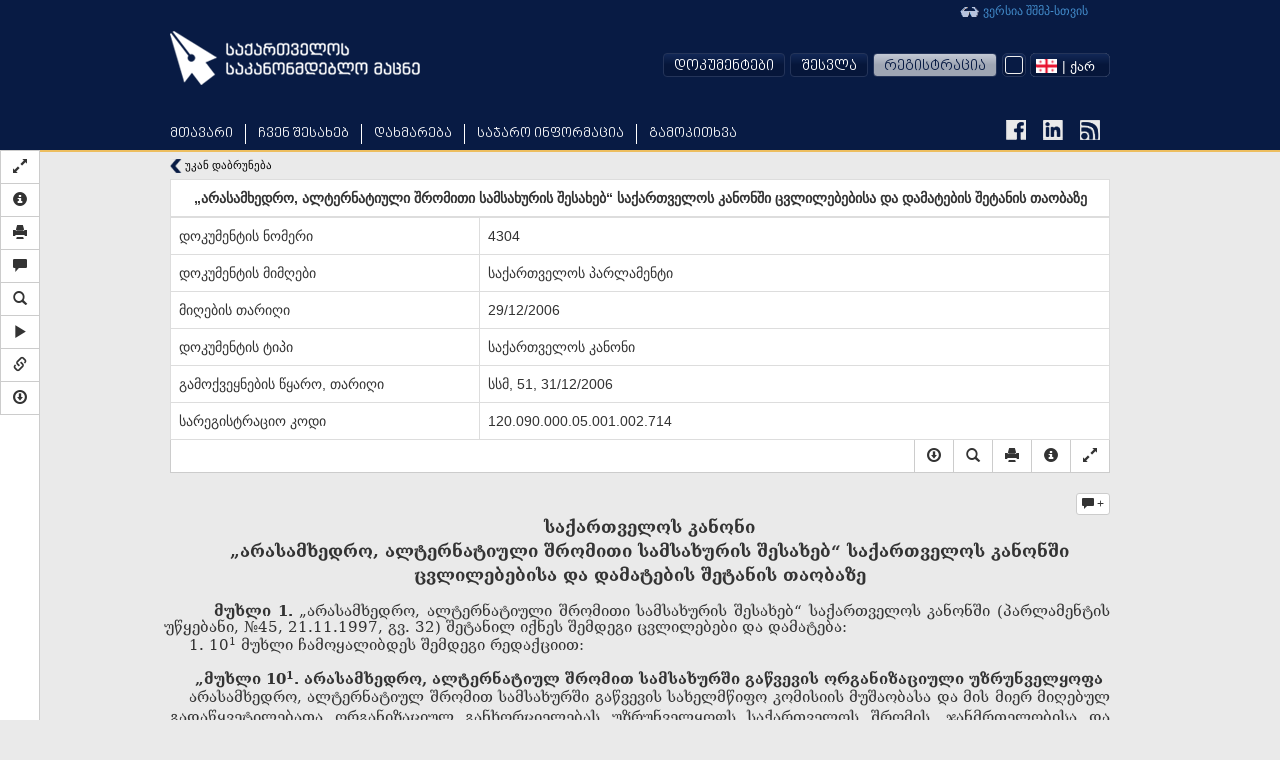

--- FILE ---
content_type: text/html; charset=utf-8
request_url: https://matsne.gov.ge/ka/document/view/23206
body_size: 15561
content:
<!DOCTYPE html PUBLIC "-//W3C//DTD XHTML+RDFa 1.0//EN"
  "http://www.w3.org/MarkUp/DTD/xhtml-rdfa-1.dtd">
<html lang="ka" dir="ltr"
  xmlns:content="http://purl.org/rss/1.0/modules/content/"
  xmlns:dc="http://purl.org/dc/terms/"
  xmlns:foaf="http://xmlns.com/foaf/0.1/"
  xmlns:og="http://ogp.me/ns#"
  xmlns:rdfs="http://www.w3.org/2000/01/rdf-schema#"
  xmlns:sioc="http://rdfs.org/sioc/ns#"
  xmlns:sioct="http://rdfs.org/sioc/types#"
  xmlns:skos="http://www.w3.org/2004/02/skos/core#"
  xmlns:xsd="http://www.w3.org/2001/XMLSchema#"
  xmlns:fb="http://ogp.me/ns/fb#"
  xmlns:article="http://ogp.me/ns/article#"
  xmlns:book="http://ogp.me/ns/book#"
  xmlns:profile="http://ogp.me/ns/profile#"
  xmlns:video="http://ogp.me/ns/video#" class="blue-theme">
<head profile="http://www.w3.org/1999/xhtml/vocab">
  <meta charset="utf-8">
  <meta name="HandheldFriendly" content="True">
  <meta name="viewport" content="width=device-width, initial-scale=1">
  <meta name="viewport" content="width=960">
  <meta http-equiv="Content-Type" content="text/html; charset=utf-8" />
<link rel="shortcut icon" href="https://matsne.gov.ge/sites/all/themes/matsne/favicon.ico" type="image/vnd.microsoft.icon" />
<meta name="generator" content="Drupal 7 (http://drupal.org)" />
<link rel="image_src" href="https://matsne.gov.ge/sites/all/themes/matsne/logo.png" />
<link rel="canonical" href="https://matsne.gov.ge/ka/document/view/23206" />
<link rel="shortlink" href="https://matsne.gov.ge/ka/document/view/23206" />
<meta property="og:site_name" content="სსიპ ”საქართველოს საკანონმდებლო მაცნე”" />
<meta property="og:type" content="article" />
<meta property="og:url" content="https://matsne.gov.ge/ka/document/view/23206" />
<meta property="og:title" content="„არასამხედრო, ალტერნატიული შრომითი სამსახურის შესახებ“ საქართველოს კანონში ცვლილებებისა და დამატების შეტანის თაობაზე" />
<meta property="og:image" content="https://matsne.gov.ge/sites/all/themes/matsne/logo.png" />
<meta property="og:image:secure_url" content="https://matsne.gov.ge/sites/all/themes/matsne/logo.png" />
<meta property="og:image:type" content="image/png" />
<meta property="og:image:width" content="1242" />
<meta property="og:image:height" content="1242" />
<meta name="twitter:card" content="summary" />
<meta name="twitter:url" content="https://matsne.gov.ge/ka/document/view/23206" />
<meta name="twitter:title" content="„არასამხედრო, ალტერნატიული შრომითი სამსახურის შესახებ“ საქართველოს კანონში ცვლილებებისა და დამატების შეტანის თაობაზე" />
<meta name="twitter:image:src" content="https://matsne.gov.ge/sites/all/themes/matsne/logo.png" />
<meta name="twitter:image:width" content="1242" />
<meta name="twitter:image:height" content="1242" />
<meta itemprop="name" content="„არასამხედრო, ალტერნატიული შრომითი სამსახურის შესახებ“ საქართველოს კანონში ცვლილებებისა და დამატების შეტანის თაობაზე" />
<meta itemprop="image" content="https://matsne.gov.ge/sites/all/themes/matsne/logo.png" />
  <title>„არასამხედრო, ალტერნატიული შრომითი სამსახურის შესახებ“ საქართველოს კანონში ცვლილებებისა და დამატების შეტანის თაობაზე | სსიპ ”საქართველოს საკანონმდებლო მაცნე”</title>
  <style>
@import url("https://matsne.gov.ge/modules/system/system.base.css?rv23ru");
</style>
<style>
@import url("https://matsne.gov.ge/sites/all/modules/contrib/jquery_update/replace/ui/themes/base/minified/jquery.ui.core.min.css?rv23ru");
@import url("https://matsne.gov.ge/sites/all/modules/contrib/jquery_update/replace/ui/themes/base/minified/jquery.ui.theme.min.css?rv23ru");
</style>
<style>
@import url("https://matsne.gov.ge/sites/all/modules/contrib/date/date_api/date.css?rv23ru");
@import url("https://matsne.gov.ge/sites/all/modules/contrib/date/date_popup/themes/datepicker.1.7.css?rv23ru");
@import url("https://matsne.gov.ge/modules/field/theme/field.css?rv23ru");
@import url("https://matsne.gov.ge/sites/all/modules/custom/ldms_document_tracker/assets/ldms_document_tracker.css?rv23ru");
@import url("https://matsne.gov.ge/sites/all/modules/contrib/views/css/views.css?rv23ru");
@import url("https://matsne.gov.ge/sites/all/modules/contrib/ckeditor/css/ckeditor.css?rv23ru");
</style>
<style>
@import url("https://matsne.gov.ge/sites/all/libraries/annotator/annotator.min.css?rv23ru");
@import url("https://matsne.gov.ge/sites/all/modules/contrib/ctools/css/ctools.css?rv23ru");
</style>
<link type="text/css" rel="stylesheet" href="//cdn.rawgit.com/jonmiles/bootstrap-treeview/1.0.0/dist/bootstrap-treeview.min.css" media="all" />
<style>
@import url("https://matsne.gov.ge/sites/all/modules/custom/document_search/assets/document_view.css?rv23ru");
@import url("https://matsne.gov.ge/sites/all/modules/custom/document_search/assets/css/fontawesome-all.css?rv23ru");
@import url("https://matsne.gov.ge/sites/all/modules/custom/document_search/assets/contextMenu/jquery.contextMenu.min.css?rv23ru");
@import url("https://matsne.gov.ge/sites/all/modules/custom/document_search/assets/linked_docs.css?rv23ru");
</style>
<style media="print">
@import url("https://matsne.gov.ge/sites/all/modules/custom/document_search/assets/print.css?rv23ru");
</style>
<style>
@import url("https://matsne.gov.ge/modules/locale/locale.css?rv23ru");
@import url("https://matsne.gov.ge/sites/all/libraries/fontawesome/css/solid.css?rv23ru");
@import url("https://matsne.gov.ge/sites/all/libraries/fontawesome/css/regular.css?rv23ru");
@import url("https://matsne.gov.ge/sites/all/libraries/fontawesome/css/fontawesome.css?rv23ru");
@import url("https://matsne.gov.ge/sites/all/libraries/fontawesome/css/brands.css?rv23ru");
</style>
<style>
@import url("https://matsne.gov.ge/sites/all/themes/matsne/css/style.css?rv23ru");
</style>
  <!-- HTML5 element support for IE6-8 -->
  <!--[if lt IE 9]>
    <script src="https://matsne.gov.ge/sites/all/themes/matsne/js/html5.js"></script>
  <![endif]-->
  <script src="https://ajax.googleapis.com/ajax/libs/jquery/1.10.2/jquery.min.js"></script>
<script>window.jQuery || document.write("<script src='/sites/all/modules/contrib/jquery_update/replace/jquery/1.10/jquery.min.js'>\x3C/script>")</script>
<script src="https://matsne.gov.ge/misc/jquery-extend-3.4.0.js?v=1.10.2"></script>
<script src="https://matsne.gov.ge/misc/jquery.once.js?v=1.2"></script>
<script src="https://matsne.gov.ge/misc/drupal.js?rv23ru"></script>
<script src="https://ajax.googleapis.com/ajax/libs/jqueryui/1.10.2/jquery-ui.min.js"></script>
<script>window.jQuery.ui || document.write("<script src='/sites/all/modules/contrib/jquery_update/replace/ui/ui/minified/jquery-ui.min.js'>\x3C/script>")</script>
<script src="https://matsne.gov.ge/sites/all/modules/custom/ldms_document_tracker/assets/ldms_document_tracker.js?rv23ru"></script>
<script src="//cdnjs.cloudflare.com/ajax/libs/es5-shim/4.0.3/es5-shim.js?rv23ru"></script>
<script src="https://matsne.gov.ge/sites/default/files/languages/ka_AARIXhvhnlIOhba-8IyLOCTo7_s4VT4JLOJaVJzpEMU.js?rv23ru"></script>
<script src="https://matsne.gov.ge/sites/all/libraries/annotator/annotator-full.min.js?rv23ru"></script>
<script src="https://matsne.gov.ge/sites/all/modules/custom/annotator/js/annotator.js?rv23ru"></script>
<script src="https://matsne.gov.ge/sites/all/modules/custom/annotation/js/annotator_store.js?rv23ru"></script>
<script src="https://apis.google.com/js/platform.js"></script>
<script src="https://matsne.gov.ge/sites/all/libraries/jquery.migrate/jquery-migrate-1.2.1.min.js?rv23ru"></script>
<script src="https://matsne.gov.ge/sites/all/themes/matsne/js/countdown/jquery.plugin.min.js?rv23ru"></script>
<script src="https://matsne.gov.ge/sites/all/themes/matsne/js/countdown/jquery.countdown.min.js?rv23ru"></script>
<script src="https://matsne.gov.ge/sites/all/themes/matsne/bootstrap/js/affix.js?rv23ru"></script>
<script src="https://matsne.gov.ge/sites/all/themes/matsne/bootstrap/js/alert.js?rv23ru"></script>
<script src="https://matsne.gov.ge/sites/all/themes/matsne/bootstrap/js/button.js?rv23ru"></script>
<script src="https://matsne.gov.ge/sites/all/themes/matsne/bootstrap/js/carousel.js?rv23ru"></script>
<script src="https://matsne.gov.ge/sites/all/themes/matsne/bootstrap/js/collapse.js?rv23ru"></script>
<script src="https://matsne.gov.ge/sites/all/themes/matsne/bootstrap/js/dropdown.js?rv23ru"></script>
<script src="https://matsne.gov.ge/sites/all/themes/matsne/bootstrap/js/modal.js?rv23ru"></script>
<script src="https://matsne.gov.ge/sites/all/themes/matsne/bootstrap/js/tooltip.js?rv23ru"></script>
<script src="https://matsne.gov.ge/sites/all/themes/matsne/bootstrap/js/popover.js?rv23ru"></script>
<script src="https://matsne.gov.ge/sites/all/themes/matsne/bootstrap/js/scrollspy.js?rv23ru"></script>
<script src="https://matsne.gov.ge/sites/all/themes/matsne/bootstrap/js/tab.js?rv23ru"></script>
<script src="https://matsne.gov.ge/sites/all/themes/matsne/bootstrap/js/transition.js?rv23ru"></script>
<script>jQuery.extend(Drupal.settings, {"basePath":"\/","pathPrefix":"ka\/","ajaxPageState":{"theme":"matsne","theme_token":"DNSugx8iJ2-l6_0W88cDfRv_qWBl40wJBMPvOSNzSGw","js":{"sites\/all\/modules\/custom\/document_search\/assets\/document_read.js":1,"sites\/all\/modules\/custom\/document_search\/assets\/dropins.js":1,"\/\/cdnjs.cloudflare.com\/ajax\/libs\/handlebars.js\/1.3.0\/handlebars.min.js":1,"\/\/cdnjs.cloudflare.com\/ajax\/libs\/bootbox.js\/4.2.0\/bootbox.min.js":1,"sites\/all\/modules\/custom\/document_search\/libs\/geokbd.js":1,"sites\/all\/modules\/custom\/document_search\/libs\/bootstrap-treeview-v1.2.js":1,"sites\/all\/modules\/custom\/document_search\/libs\/highlight.js":1,"sites\/all\/modules\/custom\/document_search\/libs\/jquery.mark.min.js":1,"sites\/all\/modules\/custom\/document_search\/assets\/contextMenu\/jquery.contextMenu.min.js":1,"sites\/all\/modules\/custom\/document_search\/assets\/contextMenu\/jquery.ui.position.js":1,"sites\/all\/modules\/custom\/document_search\/assets\/document_view.js":1,"sites\/all\/modules\/custom\/document_search\/assets\/linked_docs.js":1,"sites\/all\/themes\/matsne\/js\/selectboxit.js":1,"sites\/all\/themes\/matsne\/js\/template.js":1,"sites\/all\/themes\/matsne\/js\/colorswitcher.js":1,"sites\/all\/themes\/bootstrap\/js\/bootstrap.js":1,"https:\/\/ajax.googleapis.com\/ajax\/libs\/jquery\/1.10.2\/jquery.min.js":1,"0":1,"misc\/jquery-extend-3.4.0.js":1,"misc\/jquery.once.js":1,"misc\/drupal.js":1,"https:\/\/ajax.googleapis.com\/ajax\/libs\/jqueryui\/1.10.2\/jquery-ui.min.js":1,"1":1,"sites\/all\/modules\/custom\/ldms_document_tracker\/assets\/ldms_document_tracker.js":1,"\/\/cdnjs.cloudflare.com\/ajax\/libs\/es5-shim\/4.0.3\/es5-shim.js":1,"public:\/\/languages\/ka_AARIXhvhnlIOhba-8IyLOCTo7_s4VT4JLOJaVJzpEMU.js":1,"sites\/all\/libraries\/annotator\/annotator-full.min.js":1,"sites\/all\/modules\/custom\/annotator\/js\/annotator.js":1,"sites\/all\/modules\/custom\/annotation\/js\/annotator_store.js":1,"https:\/\/apis.google.com\/js\/platform.js":1,"sites\/all\/libraries\/jquery.migrate\/jquery-migrate-1.2.1.min.js":1,"sites\/all\/themes\/matsne\/js\/countdown\/jquery.plugin.min.js":1,"sites\/all\/themes\/matsne\/js\/countdown\/jquery.countdown.min.js":1,"sites\/all\/themes\/matsne\/bootstrap\/js\/affix.js":1,"sites\/all\/themes\/matsne\/bootstrap\/js\/alert.js":1,"sites\/all\/themes\/matsne\/bootstrap\/js\/button.js":1,"sites\/all\/themes\/matsne\/bootstrap\/js\/carousel.js":1,"sites\/all\/themes\/matsne\/bootstrap\/js\/collapse.js":1,"sites\/all\/themes\/matsne\/bootstrap\/js\/dropdown.js":1,"sites\/all\/themes\/matsne\/bootstrap\/js\/modal.js":1,"sites\/all\/themes\/matsne\/bootstrap\/js\/tooltip.js":1,"sites\/all\/themes\/matsne\/bootstrap\/js\/popover.js":1,"sites\/all\/themes\/matsne\/bootstrap\/js\/scrollspy.js":1,"sites\/all\/themes\/matsne\/bootstrap\/js\/tab.js":1,"sites\/all\/themes\/matsne\/bootstrap\/js\/transition.js":1},"css":{"modules\/system\/system.base.css":1,"misc\/ui\/jquery.ui.core.css":1,"misc\/ui\/jquery.ui.theme.css":1,"sites\/all\/modules\/contrib\/date\/date_api\/date.css":1,"sites\/all\/modules\/contrib\/date\/date_popup\/themes\/datepicker.1.7.css":1,"modules\/field\/theme\/field.css":1,"sites\/all\/modules\/custom\/ldms_document_tracker\/assets\/ldms_document_tracker.css":1,"sites\/all\/modules\/contrib\/views\/css\/views.css":1,"sites\/all\/modules\/contrib\/ckeditor\/css\/ckeditor.css":1,"sites\/all\/libraries\/annotator\/annotator.min.css":1,"sites\/all\/modules\/contrib\/ctools\/css\/ctools.css":1,"\/\/cdn.rawgit.com\/jonmiles\/bootstrap-treeview\/1.0.0\/dist\/bootstrap-treeview.min.css":1,"sites\/all\/modules\/custom\/document_search\/assets\/document_view.css":1,"sites\/all\/modules\/custom\/document_search\/assets\/css\/fontawesome-all.css":1,"sites\/all\/modules\/custom\/document_search\/assets\/contextMenu\/jquery.contextMenu.min.css":1,"sites\/all\/modules\/custom\/document_search\/assets\/linked_docs.css":1,"sites\/all\/modules\/custom\/document_search\/assets\/print.css":1,"modules\/locale\/locale.css":1,"sites\/all\/libraries\/fontawesome\/css\/solid.css":1,"sites\/all\/libraries\/fontawesome\/css\/regular.css":1,"sites\/all\/libraries\/fontawesome\/css\/fontawesome.css":1,"sites\/all\/libraries\/fontawesome\/css\/brands.css":1,"sites\/all\/themes\/matsne\/css\/style.css":1}},"annotator":{"element":"#maindoc"},"annotator_store":{"prefix":"\/annotation\/api","showViewPermissionsCheckbox":false,"showEditPermissionsCheckbox":false,"urls":{"create":"\/annotations","read":"\/annotations\/:id","update":"\/annotations\/:id","destroy":"\/annotations\/:id","search":"\/search"}},"document_read":{"uid":0,"lang":"ka","voiceServerUrl":"https:\/\/speech.matsne.gov.ge:443\/voice?t=","isVoice":false},"document_view":{"uid":0,"lang":"ka","title":"\u201e\u10d0\u10e0\u10d0\u10e1\u10d0\u10db\u10ee\u10d4\u10d3\u10e0\u10dd, \u10d0\u10da\u10e2\u10d4\u10e0\u10dc\u10d0\u10e2\u10d8\u10e3\u10da\u10d8 \u10e8\u10e0\u10dd\u10db\u10d8\u10d7\u10d8 \u10e1\u10d0\u10db\u10e1\u10d0\u10ee\u10e3\u10e0\u10d8\u10e1 \u10e8\u10d4\u10e1\u10d0\u10ee\u10d4\u10d1\u201c \u10e1\u10d0\u10e5\u10d0\u10e0\u10d7\u10d5\u10d4\u10da\u10dd\u10e1 \u10d9\u10d0\u10dc\u10dd\u10dc\u10e8\u10d8 \u10ea\u10d5\u10da\u10d8\u10da\u10d4\u10d1\u10d4\u10d1\u10d8\u10e1\u10d0 \u10d3\u10d0 \u10d3\u10d0\u10db\u10d0\u10e2\u10d4\u10d1\u10d8\u10e1 \u10e8\u10d4\u10e2\u10d0\u10dc\u10d8\u10e1 \u10d7\u10d0\u10dd\u10d1\u10d0\u10d6\u10d4","url_base":"\/ka","hasTranslatedVersion":null,"documentParts":{"DOCUMENT":"\u201e\u10d0\u10e0\u10d0\u10e1\u10d0\u10db\u10ee\u10d4\u10d3\u10e0\u10dd, \u10d0\u10da\u10e2\u10d4\u10e0\u10dc\u10d0\u10e2\u10d8\u10e3\u10da\u10d8 \u10e8\u10e0\u10dd\u10db\u10d8\u10d7\u10d8 \u10e1\u10d0\u10db\u10e1\u10d0\u10ee\u10e3\u10e0\u10d8\u10e1 \u10e8\u10d4\u10e1\u10d0\u10ee\u10d4\u10d1\u201c \u10e1\u10d0\u10e5\u10d0\u10e0\u10d7\u10d5\u10d4\u10da\u10dd\u10e1 \u10d9\u10d0\u10dc\u10dd\u10dc\u10e8\u10d8 \u10ea\u10d5\u10da\u10d8\u10da\u10d4\u10d1\u10d4\u10d1\u10d8\u10e1\u10d0 \u10d3\u10d0 \u10d3\u10d0\u10db\u10d0\u10e2\u10d4\u10d1\u10d8\u10e1 \u10e8\u10d4\u10e2\u10d0\u10dc\u10d8\u10e1 \u10d7\u10d0\u10dd\u10d1\u10d0\u10d6\u10d4"},"partStatistics":[],"isParallel":false,"parallel":false,"diff":false,"isVoice":false,"diffURL":"\/ka\/document\/view\/23206?impose=parallel\u0026p1=0\u0026p2=","diffServiceURL":"\/ka\/document\/view\/23206?impose=diff\u0026p1=0\u0026p2=","documentId":23206,"publicationId":0,"isOldStyle":false,"sharedHighlight":false,"t":{"Open_in_new_tab":"\u10d0\u10ee\u10d0\u10da \u10e4\u10d0\u10dc\u10ef\u10d0\u10e0\u10d0\u10e8\u10d8 \u10d2\u10d0\u10ee\u10e1\u10dc\u10d0","View_here":"\u10d0\u10e5\u10d5\u10d4 \u10dc\u10d0\u10ee\u10d5\u10d0","Server started creating an audio file. Try to download it later.":"\u10d3\u10d0\u10ec\u10e7\u10d4\u10d1\u10e3\u10da\u10d8\u10d0 \u10d0\u10e3\u10d3\u10d8\u10dd \u10e4\u10d0\u10d8\u10da\u10d8\u10e1 \u10d2\u10d4\u10dc\u10d4\u10e0\u10d0\u10ea\u10d8\u10d0, \u10d2\u10d7\u10ee\u10dd\u10d5\u10d7, \u10db\u10dd\u10d2\u10d5\u10d8\u10d0\u10dc\u10d4\u10d1\u10d8\u10d7 \u10e1\u10ea\u10d0\u10d3\u10dd\u10d7 \u10d2\u10d0\u10d3\u10db\u10dd\u10ec\u10d4\u10e0\u10d0.","Audio file creation is in progress. Try to download it later.":"\u10db\u10d8\u10db\u10d3\u10d8\u10dc\u10d0\u10e0\u10d4\u10dd\u10d1\u10e1 \u10d0\u10e3\u10d3\u10d8\u10dd \u10e4\u10d0\u10d8\u10da\u10d8\u10e1 \u10d2\u10d4\u10dc\u10d4\u10e0\u10d0\u10ea\u10d8\u10d0, \u10d2\u10d7\u10ee\u10dd\u10d5\u10d7, \u10db\u10dd\u10d2\u10d5\u10d8\u10d0\u10dc\u10d4\u10d1\u10d8\u10d7 \u10e1\u10ea\u10d0\u10d3\u10dd\u10d7 \u10d2\u10d0\u10d3\u10db\u10dd\u10ec\u10d4\u10e0\u10d0.","Are you sure you want to delete Highlight?":"\u10d3\u10d0\u10e0\u10ec\u10db\u10e3\u10dc\u10d4\u10d1\u10e3\u10da\u10d8 \u10ee\u10d0\u10e0\u10d7, \u10e0\u10dd\u10db \u10d2\u10e1\u10e3\u10e0\u10d7 \u10ec\u10d0\u10e8\u10d0\u10da\u10dd\u10d7 \u10db\u10dd\u10dc\u10d8\u10e8\u10d5\u10dc\u10d0?"},"api":{"document":"\/ka\/document\/view\/","backReferences":"\/ka\/document\/backReferences\/23206?part_id=%","markerString":"\/ka\/document\/view\/23206\u0026getMarkers","tree":null,"currentTree":null,"treeArray":null,"comments":{"update":"\/ka\/document\/comment\/%\/update","remove":"\/ka\/document\/comment\/%\/remove","read":"\/ka\/document\/comment\/23206\/read?part_id=%","create":"\/ka\/document\/comment\/23206\/create","rate":"\/ka\/document\/comment\/%\/rate"},"highlights":{"update":"\/ka\/annotation\/api\/annotations\/%?action=update","remove":"\/ka\/annotation\/api\/annotations\/%?action=destroy","read":"\/ka\/annotation\/api\/search?uri=document\/view\/23206publication=0","create":"\/ka\/document\/highlight\/23206\/create?publication_id=0"},"voiceServer":"https:\/\/speech.matsne.gov.ge:443\/voice\/big"}},"bootstrap":{"anchorsFix":1,"anchorsSmoothScrolling":1,"popoverEnabled":1,"popoverOptions":{"animation":1,"html":0,"placement":"top","selector":"","trigger":"click","title":"","content":"","delay":0,"container":"body"},"tooltipEnabled":1,"tooltipOptions":{"animation":0,"html":1,"placement":"auto bottom","selector":"","trigger":"hover focus","delay":0,"container":"body"}}});</script>
</head>
<body class="html not-front not-logged-in no-sidebars page-document page-document-view page-document-view- page-document-view-23206 domain-matsne-gov-ge i18n-ka " >
  <div id="fb-root"></div>
  <script>(function(d, s, id) {
      var js, fjs = d.getElementsByTagName(s)[0];
      if (d.getElementById(id)) return;
      js = d.createElement(s); js.id = id;
      js.src = "https://connect.facebook.net/en_US/sdk.js#xfbml=1&version=v3.0";
      fjs.parentNode.insertBefore(js, fjs);
    }(document, 'script', 'facebook-jssdk'));</script>
  <div id="skip-link">
    <a href="#main-content" class="element-invisible element-focusable">Skip to main content</a>
  </div>
    
    <div id="navigation-wrapper" >
    <header id="navbar" role="banner" class="navbar container navbar-default">

                    <a class="site-logo" href="/ka" title="მთავარი">
                <img />
            </a>
                <div class="container">
                            <div class="navbar-collapse collapse">
                    <nav role="navigation">
                                                    <ul class="menu nav navbar-nav primary"><li class="first leaf"><a href="/ka" title="">მთავარი</a></li>
<li class="expanded dropdown"><a href="http://#" title="" data-target="#" class="dropdown-toggle" data-toggle="dropdown">ჩვენ შესახებ <span class="caret"></span></a><ul class="dropdown-menu"><li class="first leaf"><a href="/ka/node/212">ისტორია</a></li>
<li class="leaf"><a href="/ka/node/1203">სტრუქტურა</a></li>
<li class="leaf"><a href="/ka/node/1216">სტრატეგიული გეგმა</a></li>
<li class="last leaf"><a href="/ka/contact" title="">დაგვიკავშირდით</a></li>
</ul></li>
<li class="expanded dropdown"><a href="http://#" title="" data-target="#" class="dropdown-toggle" data-toggle="dropdown">დახმარება <span class="caret"></span></a><ul class="dropdown-menu"><li class="first leaf"><a href="/ka/node/206">მომხმარებელი</a></li>
<li class="leaf"><a href="/ka/desktop" title="">გადმოსაწერი ვერსია</a></li>
<li class="leaf"><a href="/ka/active-codes" title="">მოქმედი კოდექსები</a></li>
<li class="last leaf"><a href="/ka/node/474340">FAQ</a></li>
</ul></li>
<li class="leaf"><a href="/ka/node/1217">საჯარო ინფორმაცია</a></li>
<li class="last leaf"><a href="/ka/poll" title="">გამოკითხვა</a></li>
</ul>                        
                                                    <div class="link-to-accessibility-site">
                                <a href="https://voice.matsne.gov.ge">
                                    <img src="https://matsne.gov.ge/sites/all/themes/matsne_voice/img/accessibility-icon2.png" style="vertical-align: middle;" />&nbsp;ვერსია შშმპ-სთვის                                </a>
                            </div>
                                                                                                    
                        <div class="social_icons">
                            <a href="https://www.facebook.com/matsne.gov.ge" target="_blank">
                                <img class="fb-icon" />
                            </a>
                            <a href="https://www.linkedin.com/company/lepl-legislative-herald-of-georgia-ministry-of-justice-of-georgia" target="_blank">
                                <img class="linkedin-icon" />
                            </a>
                            <a href="/ka/document/feed" target="_blank">
                                <img class="rss-icon" />
                            </a>
                        </div>
                        <div class="secondary-position">
                                                            <ul class="menu nav navbar-nav secondary"><li class="first expanded user-menu-link dropdown"><a href="http://#" title="" data-target="#" class="dropdown-toggle" data-toggle="dropdown">დოკუმენტები <span class="caret"></span></a><ul class="dropdown-menu"><li class="first last leaf user-menu-link"><a href="/ka/top" title="">ტოპ დოკუმენტები</a></li>
</ul></li>
<li class="leaf user-menu-link"><a href="/ka/user?current=document/view/23206" title="">შესვლა</a></li>
<li class="last leaf user-menu-link registration-menu-link"><a href="/ka/user/register" title="">რეგისტრაცია</a></li>
</ul>                                                                                          <div class="region region-navigation">
    <section id="block-document-search-color-switcher" class="block block-document-search clearfix">

      
  
            <div class="color-switcher">
                <div class="selected-color" tabindex="-1">
                    <div class="color-btn"></div>
                </div>
                <div class="drop">
                    <div class="color-btn blue"></div>
                    <div class="color-btn yellow"></div>
                    <div class="color-btn light-blue"></div>
                </div>
            </div>
            
</section> <!-- /.block -->
<section id="block-locale-language" class="block block-locale clearfix">

      
  <select id="matsne-language-switcher" class="matsne-language-switcher" style="display: none;"><option  selected  value="ka" data-iconurl="https://matsne.gov.ge/sites/all/modules/contrib/languageicons/flags/ka.png" data-url="/ka/document/view/23206?multilink=switch"> | ქარ</option><option  value="en" data-iconurl="https://matsne.gov.ge/sites/all/modules/contrib/languageicons/flags/en.png" data-url="/en/document/view/23206?multilink=switch"> | ENG</option><option  value="ru" data-iconurl="https://matsne.gov.ge/sites/all/modules/contrib/languageicons/flags/ru.png" data-url="/ru/document/view/23206?multilink=switch"> | РУС</option></select>
</section> <!-- /.block -->
  </div>
                                                    </div>
                    </nav>
                </div>
                    </div>
    </header>
</div>
<div class="main-container container">

    <header role="banner" id="page-header">
        
            </header>
    <!-- /#page-header -->

    <div class="row">

        
        <section class="col-sm-12">
                                    <a id="main-content"></a>
            
                                        <h1 class="page-header">„არასამხედრო, ალტერნატიული შრომითი სამსახურის შესახებ“ საქართველოს კანონში ცვლილებებისა და დამატების შეტანის თაობაზე</h1>
                                                                                                                  <div class="region region-content">
    <div id="block-system-main"  class="block block-system">

    
  <div class="content">
    
    <div class="document-text-search-wrapper hide">
        <form onsubmit="return false;">
            <input type="text" id="document-text-search">

            <div id="search-result-stats"></div>
            <div class="btn-group">
                <button class="btn btn-default search-up" type="button">
                    <span class="glyphicon glyphicon-chevron-up"></span>
                </button>
                <button class="btn btn-default search-down" type="button">
                    <span class="glyphicon glyphicon-chevron-down"></span>
                </button>
            </div>
            <button type="button" class="close document-action"
                    data-action="search" aria-hidden="true">&times;</button>
            <input style="display: none;" id="languageCheckbox" type="checkbox"
                   checked="checked" name="geo">
        </form>
    </div>
    <div class="document-sidebar hidden-print">
                <div class="document-navigation"></div>
        <script id="document-nav-template" type="text/x-handlebars-template">
            {{#each navResults}}
            <div class="nav-result-block" data-idx="{{@index}}">{{{txt}}}</div>
            {{/each}}
        </script>
                <div class="document-sidebar-controls">
            <div class="btn-group-vertical">
                					<button type="button" class="btn btn-default document-action"
							data-action="fullscreen"
							data-toggle="tooltip"
							data-placement="right"
							title="სრულ ეკრანზე">
						<span class="glyphicon glyphicon-resize-full"></span>
					</button>
                												                    <button type="button"
                            class="btn btn-default document-action"
                            data-action="info" data-toggle="tooltip"
                            data-placement="right"
                            title="საინფორმაციო ბარათი">
                        <span class="glyphicon glyphicon-info-sign"></span>
                    </button>
								                    <button type="button"
                            class="btn btn-default document-action"
                            data-action="print" data-toggle="tooltip"
                            data-placement="right"
                            title="ბეჭდვა">
                        <span class="glyphicon glyphicon-print"></span>
                    </button>
					<button type="button"
							class="btn btn-default document-action hide"
							data-action="references"
							data-loading-text="<i class='glyphicon glyphicon-refresh'></i>"
							data-toggle="tooltip"
							data-placement="right"
							title="დაკავშირებული დოკუმენტები">
						<span class="glyphicon glyphicon-inbox"></span>
					</button>
												                    <button type="button"
                            class="btn btn-default document-action"
                            data-action="comments"
                            data-toggle="tooltip"
                            data-placement="right"
                            data-loading-text="<i class='glyphicon glyphicon-refresh'></i>"
                            title="დოკუმენტის კომენტარები">
                        <span class="glyphicon glyphicon-comment"></span>
                    </button>
								                <button type="button" class="btn btn-default document-action"
                        data-action="search" data-toggle="tooltip"
                        data-loading-text="<i class='glyphicon glyphicon-refresh'></i>"
                        data-placement="right"
                        title="ტექსტში ძებნა">
                    <span class="glyphicon glyphicon-search"></span>
                </button>
                                                <button type="button" class="btn btn-default document-action btn-read"
                        data-action="read"
                        data-toggle="tooltip"
                        data-placement="right"
                        data-method="enable"
                        data-text-enable="კითხვის დაწყება<br /><br /> სიჩქარის ცვლილება: <strong>Alt +&nbsp;&nbsp;Alt -</strong><br />დაპაუზება და გაგრძელება: <strong>Alt p</strong> "
                        data-text-disable="კითხვის გაჩერება"
                        title="კითხვის დაწყება<br /><br /> სიჩქარის ცვლილება: <strong>Alt +&nbsp;&nbsp;Alt -</strong><br />დაპაუზება და გაგრძელება: <strong>Alt p</strong>">
                    <span class="glyphicon glyphicon-stop hide"></span>
                    <span class="glyphicon glyphicon-play"></span>
                </button>
                                                <button type="button" class="btn btn-default document-action"
                        data-action="copy-link" data-toggle="tooltip"
                        data-placement="right"
                        title="ბმულის კოპირება">
                    <span class="glyphicon glyphicon-link"></span>
                </button>

				
											<div type="button" class="btn btn-default save-document">
							<span class="glyphicon glyphicon-download"></span>
							<ul>
								   <li class="savefile">
								   								   <a type="button" class="btn btn-default"
								   target="_blank"
								   href="/ka/document/download/23206/0/ge/doc"
								   title="Word">
								   <span class="glyphicon glyphicon-file glyphicon-file--doc"></span>
								   <span class="btn-text">
								   Word								   </span>
								   </a>
								   								   								   </li>
                   <li class="savefile">
                     <button class="btn btn-default saveToWord"
                             title="Word">
                       <span class="glyphicon glyphicon-file glyphicon-file--doc"></span>
                       <span class="btn-text">
                        Save as .doc                       </span>
                     </button>
                   </li>
								   <li id="dropbox1" class="savetodropbox"
								   data-src="https://matsne.gov.ge/ka/document/download/23206/0/ge/doc/"
								   data-filename="4304.doc">
								   </li>
								   <li class="savetodrive">
								   <div class="savetodrive-wrapper">
								   <div class="g-savetodrive"
								   data-src="/ka/document/download/23206/0/ge/doc"
								   data-filename="4304.doc"
								   data-sitename="სსიპ ”საქართველოს საკანონმდებლო მაცნე”" </div>
								   </li>
                                    <li class="savefile save-audiofile">
                                        <button type="button" class="btn btn-default"
                                           title="Audio File">
                                            <span class="glyphicon glyphicon-volume-up"></span>
                                            <span class="btn-text">
								                Download Audio File								            </span>
                                            <span class="audiofile-loading"></span>
                                        </button>
                                    </li>
								   </ul>
						</div>
					

				
						</div>
    </div>
    <div class="document-sidebar-content">
        <button type="button"
                class="document-sidebar-close close document-action"
                data-action="close"
                aria-hidden="true">&times;</button>


        <div class="sidebar-content-target sidebar-content-target-structure">
            <p class="sidebar-content-header">დოკუმენტის სტრუქტურა</p>
            <div class="scroller">
                <div id="document-structure" class="panel panel-default">
                    <div class="panel-heading panel-heading-compact">
                        <div class="btn-toolbar" role="toolbar">
                            <div class="btn-group btn-group-xs">
                                <button name="structure-extend"
                                        class="btn btn-default">
									ჩამოშლა                                </button>
                                <button name="structure-collapse"
                                        class="btn btn-default">
									აკეცვა                                </button>
                            </div>
                                                    </div>
                    </div>

                    <div class="document-structure-tree"></div>
                </div>
            </div>
        </div>


        <div class="sidebar-content-target sidebar-content-target-explanations">
            <p class="sidebar-content-header">განმარტებების დათვალიერება</p>
            <div class="scroller">
                <div id="document-explanations" class="list-group"></div>
                <script class="template" type="text/x-handlebars-template">
                    {{#unless explanations}}
					განმარტებები არ არის                    {{/unless}}
                    {{#each explanations}}
                    <a href="/ka/document/view/{{id}}"
                       data-anchors="{{anchors}}" class="list-group-item">
                        <span class="badge">{{badge}}</span>{{title}}
                    </a>
                    {{/each}}
                </script>
            </div>
        </div>


        <div class="sidebar-content-target sidebar-content-target-references">
            <p class="sidebar-content-header">დაკავშირებული დოკუმენტები</p>
            <div class="scroller">
                <div id="document-references"></div>
                <script class="template" type="text/x-handlebars-template">
                    {{#unless panels}}
					მიკავშირებული დოკუმენტები არ არის                    {{/unless}}
                    {{#each panels}}
                    <div class="panel panel-default">
                        <div class="panel-heading">{{heading}}</div>
                        <div class="list-group">
                            {{#each references}}
                            <a href="/ka/document/view/{{id}}"
                               data-anchors="{{anchors}}"
                               class="list-group-item">
                                <span class="badge">{{badge}}</span>{{title}}
                            </a>
                            {{/each}}
                        </div>
                    </div>
                    {{/each}}
                </script>
            </div>
        </div>


        <div class="sidebar-content-target sidebar-content-target-comments">
            <p class="sidebar-content-header">
                <a target="_blank" href="/ka/user/comments/?field_document_id_value=23206">დოკუმენტის კომენტარები</a></p>
            <div class="scroller">
                <div id="document-comments"></div>
                <script type="text/x-handlebars-template" class="template">

                    <div class="panel panel-default">
                        <div class="panel-heading panel-heading-compact">
                            <div class="btn-toolbar" role="toolbar">
                                <div class="btn-group"><span
                                            class="toolbar-heading">სორტირება</span>
                                </div>
                                <div class="btn-group pull-right">
                                    <div class="btn-group btn-group-xs"
                                         data-toggle="buttons">
                                        <label class="btn btn-default">
                                            <input type="radio"
                                                   name="sort-options"
                                                   data-sort="comments">რაოდენობა                                        </label>
                                        <label class="btn btn-default">
                                            <input type="radio"
                                                   name="sort-options"
                                                   data-sort="timestamp">უახლესი                                        </label>
                                        <label class="btn btn-default">
                                            <input type="radio"
                                                   name="sort-options"
                                                   data-sort="rating">რეიტინგი                                        </label>
                                    </div>
                                </div>
                            </div>
                        </div>
                        <ul class="list-group comment-group">
                            {{#each commentGroup}}
                            <li class="list-group-item comment-group-item"
                                data-for="{{partId}}"
                                data-timestamp="{{timestamp}}"
                                data-rating="{{rating}}"
                                data-comments="{{count}}">

                                <p class="list-group-item-heading">
                                    {{{partTitle}}}</p>

                                <div class="list-group-item-text">
                                    <div class="row">
                                        <div class="col-md-5">კომენტ. რაოდენობა                                            :
                                        </div>
                                        <div class="col-md-7">{{count}}</div>
                                    </div>
                                    <div class="row">
                                        <div class="col-md-5">ბოლო კომენტარი                                            :
                                        </div>
                                        <div class="col-md-7">
                                            {{lastUpdateDate}}
                                        </div>
                                    </div>
                                    <div class="row">
                                        <div class="col-md-5">ჯამური +1                                            :
                                        </div>
                                        <div class="col-md-7">{{rating}}</div>
                                    </div>
                                </div>
                            </li>
                            {{/each}}
                        </ul>
                    </div>

                </script>

                <div id="document-comments-inside"></div>
                <script type="text/x-handlebars-template" class="template">

                    <div class="panel panel-default">
                        <div class="panel-heading">
                            <div class="btn-toolbar" role="toolbar">
                                <button type="button" id="show-all-comments"
                                        class="btn pull-right btn-xs btn-default">
                                    <span title="უკან ყველა კომენტარი"
                                          class="glyphicon glyphicon-arrow-left"></span>
                                </button>
                                {{{group.title}}}
                            </div>
                        </div>
                        <table class="table comments-inside-group">
                            <tbody>
                            {{#each group.comments}}
                            <tr class="comment-inside-group-item"
                                data-cid="{{cid}}">
                                <td class="image">
                                    {{#if author.avatar}}
                                    <img src="{{author.avatar.value}}"
                                         alt="{{author.name}}"
                                         class="img-responsive"/>
                                    {{else}}
                                    <div class="no-image">NO IMAGE</div>
                                    {{/if}}
                                </td>
                                <td>

                                    {{#if ownsComment}}
                                    <div class="btn-group btn-group-xs pull-right ">
                                        <button type="button"
                                                title="კომენტარის რედაქტირება"
                                                data-action="edit"
                                                class="btn btn-default">
                                            <span class="glyphicon glyphicon-pencil"></span>
                                        </button>
                                        <button type="button"
                                                title="კომენტარის წაშლა"
                                                data-action="remove"
                                                class="btn btn-default">
                                            <span class="glyphicon glyphicon-remove"></span>
                                        </button>
                                    </div>
                                    {{/if}}
                                    <div class="comment">
                                        <a class="comment-author-name"
                                           href="/ka/user/{{author.uid}}"
                                           data-toggle="popover">{{author.name}}</a>
                                        <div class="comment-inside">{{{html}}}
                                        </div>
                                    </div>
                                    {{#if ownsComment}}
                                    <textarea class="form-control hide">{{{text}}}</textarea>
                                    {{/if}}

                                    <div class="comment-footer">
                                        <small title="რედაქტირების თარიღი: {{formattedChange}}">
                                            {{formattedCreate}}
                                        </small>
                                        {{#if rating}}
                                        <span class="text-danger">+{{rating.length}}</span>
                                        {{/if}}

                                        {{#if ../isLoggedIn}}
                                        <button type="button"
                                                title="{{#if hasVoted}}-1 კომენტარზე{{else}}+1 კომენტარზე{{/if}}"
                                                data-action="rate"
                                                class="btn comment-rate-btn pull-right btn-xs btn-default"
                                                data-loading-text="<i class='glyphicon glyphicon-refresh'></i>"
                                        >
                                            {{#if hasVoted}}-1{{else}}+1{{/if}}
                                        </button>
                                        {{/if}}
                                    </div>
                                </td>
                            </tr>
                            {{/each}}
                            </tbody>
                        </table>
                    </div>

                </script>

                <div id="document-comment-new" class="clearfix"></div>
                <script type="text/x-handlebars-template" class="template">
                    {{#if isLoggedIn}}
                    <from>
                                                    <div class="clearfix comment-wrapper">
                                <img class="profile-image"
                                     src="https://matsne.gov.ge/sites/default/files/styles/100x100/public/avatar_selection/avatarm.png?itok=JqKg18TI" alt="kuku"/>
                                <textarea class="form-control comment-area"
                                          rows="1"></textarea>
                            </div>
                                                <div class="emotions-list btn-group btn-group-xs hide">
                            <!--btn-group btn-group-xs --><!--
                    --><!--
                    --><!--
                        -->
                            <button type="button"
                                    class="btn btn-default emotion-btn"
                                    data-value=":-(">
                                <img class="pull-left" src="https://matsne.gov.ge/sites/all/modules/contrib/smiley/packs/ldms/frown.png" width="13px" height="13px" alt=":-(" title=":-(" /><!--
                        --></button><!--
                    --><!--
                        -->
                            <button type="button"
                                    class="btn btn-default emotion-btn"
                                    data-value=":-D">
                                <img class="pull-left" src="https://matsne.gov.ge/sites/all/modules/contrib/smiley/packs/ldms/grin.png" width="13px" height="13px" alt=":-D" title=":-D" /><!--
                        --></button><!--
                    --><!--
                        -->
                            <button type="button"
                                    class="btn btn-default emotion-btn"
                                    data-value=":-P">
                                <img class="pull-left" src="https://matsne.gov.ge/sites/all/modules/contrib/smiley/packs/ldms/tongue.png" width="13px" height="13px" alt=":-P" title=":-P" /><!--
                        --></button><!--
                    --><!--
                        -->
                            <button type="button"
                                    class="btn btn-default emotion-btn"
                                    data-value=">:(">
                                <img class="pull-left" src="https://matsne.gov.ge/sites/all/modules/contrib/smiley/packs/ldms/grumpy.png" width="13px" height="13px" alt="&gt;:(" title="&gt;:(" /><!--
                        --></button><!--
                    --><!--
                        -->
                            <button type="button"
                                    class="btn btn-default emotion-btn"
                                    data-value="8-)">
                                <img class="pull-left" src="https://matsne.gov.ge/sites/all/modules/contrib/smiley/packs/ldms/glasses.png" width="13px" height="13px" alt="8-)" title="8-)" /><!--
                        --></button><!--
                    --><!--
                        -->
                            <button type="button"
                                    class="btn btn-default emotion-btn"
                                    data-value="B-|">
                                <img class="pull-left" src="https://matsne.gov.ge/sites/all/modules/contrib/smiley/packs/ldms/sunglasses.png" width="13px" height="13px" alt="B-|" title="B-|" /><!--
                        --></button><!--
                    --><!--
                        -->
                            <button type="button"
                                    class="btn btn-default emotion-btn"
                                    data-value=">:O">
                                <img class="pull-left" src="https://matsne.gov.ge/sites/all/modules/contrib/smiley/packs/ldms/upset.png" width="13px" height="13px" alt="&gt;:O" title="&gt;:O" /><!--
                        --></button><!--
                    --><!--
                        -->
                            <button type="button"
                                    class="btn btn-default emotion-btn"
                                    data-value="o.O">
                                <img class="pull-left" src="https://matsne.gov.ge/sites/all/modules/contrib/smiley/packs/ldms/confused.png" width="13px" height="13px" alt="o.O" title="o.O" /><!--
                        --></button><!--
                    --><!--
                        -->
                            <button type="button"
                                    class="btn btn-default emotion-btn"
                                    data-value="O:)">
                                <img class="pull-left" src="https://matsne.gov.ge/sites/all/modules/contrib/smiley/packs/ldms/angel.png" width="13px" height="13px" alt="O:)" title="O:)" /><!--
                        --></button><!--
                    --><!--
                        -->
                            <button type="button"
                                    class="btn btn-default emotion-btn"
                                    data-value="3:)">
                                <img class="pull-left" src="https://matsne.gov.ge/sites/all/modules/contrib/smiley/packs/ldms/devil.png" width="13px" height="13px" alt="3:)" title="3:)" /><!--
                        --></button><!--
                    --><!--
                        -->
                            <button type="button"
                                    class="btn btn-default emotion-btn"
                                    data-value=":-/">
                                <img class="pull-left" src="https://matsne.gov.ge/sites/all/modules/contrib/smiley/packs/ldms/unsure.png" width="13px" height="13px" alt=":-/" title=":-/" /><!--
                        --></button><!--
                    --><!--
                        -->
                            <button type="button"
                                    class="btn btn-default emotion-btn"
                                    data-value=":'(">
                                <img class="pull-left" src="https://matsne.gov.ge/sites/all/modules/contrib/smiley/packs/ldms/cry.png" width="13px" height="13px" alt=":&#039;(" title=":&#039;(" /><!--
                        --></button><!--
                    --><!--
                        -->
                            <button type="button"
                                    class="btn btn-default emotion-btn"
                                    data-value=":-O">
                                <img class="pull-left" src="https://matsne.gov.ge/sites/all/modules/contrib/smiley/packs/ldms/gasp.png" width="13px" height="13px" alt=":-O" title=":-O" /><!--
                        --></button><!--
                    --><!--
                        -->
                            <button type="button"
                                    class="btn btn-default emotion-btn"
                                    data-value=";-)">
                                <img class="pull-left" src="https://matsne.gov.ge/sites/all/modules/contrib/smiley/packs/ldms/wink.png" width="13px" height="13px" alt=";-)" title=";-)" /><!--
                        --></button><!--
                    --><!--
                        -->
                            <button type="button"
                                    class="btn btn-default emotion-btn"
                                    data-value=":-*">
                                <img class="pull-left" src="https://matsne.gov.ge/sites/all/modules/contrib/smiley/packs/ldms/kiss.png" width="13px" height="13px" alt=":-*" title=":-*" /><!--
                        --></button><!--
                    --><!--
                --></div>
                        <button type="button" data-action="post-comment"
                                class="btn btn-success pull-right  btn-xs comment-post-btn">კომენტარის დამატება</button>
                        <div class="btn-group btn-group-xs pull-left ">
                            <button type="button"
                                    class="btn btn-default emotion-btn"
                                    data-value="[Q][/Q]"><span
                                        class="quotation-icon">”</span></button>
                            <button type="button" data-action="toggle-emotions"
                                    class="btn btn-default emotions-toggle-btn"><img src="https://matsne.gov.ge/sites/all/modules/contrib/smiley/packs/ldms/wink.png" width="13px" height="13px" /></button>
                        </div>
                    </from>
                    {{else}}
                    <div class="alert alert-info">

                        კომენტარის დასამატებლად გთხოვთ <a href="/ka/user">შეხვიდეთ სისტემაში</a>, ან თუ ჯერ არ ხართ რეგისტრირებული მომხმარებებლი გაიაროთ <a href="/ka/user/register">რეგისტრაცია</a>                    </div>
                    {{/if}}
                </script>
            </div>
        </div>
        <div class="sidebar-content-target sidebar-content-target-highlights">
            <p class="sidebar-content-header">
                დოკუმენტის მონიშვნები</p>
            <div class="scroller">
                <div id="document-highlights-inside">
                    <div class="highlights-loading"></div>
                </div>
                <script type="text/x-handlebars-template" class="template">
                    <div>
                        {{#if data}}
                            {{#each data}}
                            <div class="highlight-item">
                                <div class="highlight-buttons main-buttons">
                                    <button class="fb-share-btn" data-id="{{{id}}}">
                                        <i class="fab fa-facebook"></i> <span>Share</span>
                                    </button>
                                    <div class="btn-group btn-group-xs" >
                                        <button type="button" title="კომენტარის რედაქტირება" data-action="edit" class="btn btn-default highlight-edit">
                                            <span class="glyphicon glyphicon-pencil"></span>
                                        </button>
                                        <button type="button" title="კომენტარის წაშლა" data-action="remove" data-id="{{{id}}}" class="btn btn-default highlight-remove">
                                            <span class="glyphicon glyphicon-remove"></span>
                                        </button>
                                    </div>
                                </div>
                                <div class="highlight-quote" data-id="{{{id}}}">
                                    <a href="#hid={{id}}">{{quote}}</a>
                                </div>
                                <div class="comment">
                                    <div class="comment-inside">
                                        {{{text}}}
                                    </div>
                                </div>
                                <div class="hide">
                                    <textarea class="highlight-text" placeholder="შეიყვანეთ კომენტარი...">{{{text}}}</textarea>
                                    <div class="btn-group btn-group-xs highlight-buttons">
                                        <button type="button" title="შენახვა" data-action="change" data-id="{{{id}}}" class="btn btn-default edit-ok">
                                            <span class="glyphicon glyphicon-ok"></span>
                                        </button>
                                        <button type="button" title="გაუქმება" data-action="cancel" class="btn btn-default edit-cancel">
                                            <span class="glyphicon glyphicon-remove"></span>
                                        </button>
                                    </div>

                                </div>
                            </div>
                            {{/each}}
                        {{else}}
                            <div class="no-highlights-block"> მონიშვნები არ მოიძებნა </div>
                        {{/if}}

                    </div>
                </script>
            </div>
        </div>
        <script type="text/x-handlebars-template"
                id="document-parts-user-info-template">
            <div class="user-name"><b>{{userName}}</b> ({{fullName}})</div>
            <div class="user-interest">{{interest}}</div>
            <div class="user-date">რეგ. თარ:                {{registrationDate}}
            </div>
            <div class="user-date">ბოლო შემოს:{{lastVisitDate}}
            </div>
            {{#if contact}}<a href="/ka/user/{{uid}}/contact"
                              target="_blank">შეტყობინების გაგზავნა</a> - {{/if}}
            <a
                    href="/ka/user/{{uid}}">ყველა კომენტარი</a>
        </script>
        <script type="text/x-handlebars-template"
                id="document-parts-button-group-template">

	                    <div class="btn-group document-anchor-panel" data-for="{{anchor}}">
                {{#if references}}
                <button title="დაკავშირებული დოკუმენტები" type="button" data-action="references"
                        class="btn btn-xs btn-default btn-sm"
                        data-loading-text="<i class='glyphicon glyphicon-refresh'></i>">
                    <span class="glyphicon glyphicon-inbox"></span>
                    {{references}}
                </button>
                {{/if}}

                {{#if explanations}}
                <button title="განმარტებების დათვალიერება" type="button" data-action="explanations"
                        class="btn btn-xs btn-default btn-sm"
                        data-loading-text="<i class='glyphicon glyphicon-refresh'></i>">
                    <span class="glyphicon glyphicon-question-sign"></span>
                    {{explanations}}
                </button>
                {{/if}}

                {{#if comments}}
                <button type="button" data-action="comments" title="დოკუმენტის კომენტარები"
                        class="btn btn-xs btn-default btn-sm"
                        data-loading-text="<i class='glyphicon glyphicon-refresh'></i>">
                    <span class="glyphicon glyphicon-comment"></span>
                    {{comments}}
                </button>
                {{else}}
                <button type="button" data-action="comments" title="კომენტარის დამატება"
                        class="btn btn-xs btn-default btn-sm"
                        data-loading-text="<i class='glyphicon glyphicon-refresh'></i>">
                    <span class="glyphicon glyphicon-comment"></span> +
                </button>
                {{/if}}

                {{#if courtDecisionLinks}}
                <button title="უზენაესი სასამართლოს განმარტება" type="button" data-action="court-decision-explanations"
                        class="btn btn-xs btn-default btn-sm court-decisions-explanations"
                        data-loading-text="<i class='glyphicon glyphicon-refresh'></i>"
                        data-part-id="{{anchor}}">
                    <span class="glyphicon court-gavel-icon"></span>
                </button>
                {{/if}}
                {{#if linksWithAnnotation}}
              {{#if oneLinkWithAnnotation}}
                <button
                  type="button"
                  title="{{oneLinkWithAnnotation}}"
                  data-toggle="tooltip"
                  data-placement="top"
                  data-container="#maindoc"
                  data-action="links-with-annotation"
                  class="btn btn-xs btn-default btn-sm court-decisions-explanations"
                  data-loading-text="<i class='glyphicon glyphicon-refresh'></i>"
                  data-part-id="{{anchor}}"
                >
                  <span class="glyphicon glyphicon-globe annotation-globe-icon"></span>
                </button>
              {{else}}
                    <button
                      type="button"
                      title="view"
                      data-toggle="tooltip"
                      data-placement="top"
                      data-container="#maindoc"
                      data-action="links-with-annotation"
                      class="btn btn-xs btn-default btn-sm court-decisions-explanations"
                      data-loading-text="<i class='glyphicon glyphicon-refresh'></i>"
                      data-part-id="{{anchor}}"
                    >
                      <span class="glyphicon glyphicon-globe annotation-globe-icon"></span>
                    </button>
                {{/if}}
               {{/if}}
            </div>

	                </script>

		    </div>
    </div>
          <div class="document-return-back">
          <a class="goback"
             href="javascript: history.go(-1);">
        <img src="https://matsne.gov.ge/sites/all/themes/matsne/img/goback.png" height="14px" />        უკან დაბრუნება          </a>
      </div>
        <div class="document-header hidden-print">
        <table class="table table-info table-bordered">
            <thead>
            <tr>
                <th colspan="2"
                    class="text-center">„არასამხედრო, ალტერნატიული შრომითი სამსახურის შესახებ“ საქართველოს კანონში ცვლილებებისა და დამატების შეტანის თაობაზე</th>
            </tr>
            </thead>
            <tbody>
            <tr>
                <td>დოკუმენტის ნომერი</td>
                <td>4304</td>
            </tr>
            <tr>
                <td>დოკუმენტის მიმღები</td>
                <td>საქართველოს პარლამენტი</td>
            </tr>
            <tr>
                <td>მიღების თარიღი</td>
                <td>29/12/2006</td>
            </tr>
            <tr>
                <td>დოკუმენტის ტიპი</td>
                <td>საქართველოს კანონი</td>
            </tr>
            <tr>
                <td>გამოქვეყნების წყარო, თარიღი</td>
                <td>სსმ, 51, 31/12/2006</td>
            </tr>
						            <tr>
                <td>სარეგისტრაციო კოდი</td>
                <td>120.090.000.05.001.002.714</td>
            </tr>
			            </tbody>
        </table>
        <div class="document-bar">
            <div class="btn-group">
								                <div type="button"
                     class="btn btn-default save-document save-document--bottom"
                     data-toggle="tooltip"
                     data-placement="left">
                    <span class="glyphicon glyphicon-download"></span>
                    <ul>
                        <li class="savefile">
							                                <a type="button" class="btn btn-default"
                                   target="_blank"
                                   href="/ka/document/download/23206/0/ge/doc"
                                   title="Word">
                                    <span class="glyphicon glyphicon-file glyphicon-file--doc"></span>
                                    <span class="btn-text">
                                              Word                                          </span>
                                </a>
														                        </li>
                        <li class="savefile">
                          <button class="btn btn-default saveToWord"
                                  title="Word">
                            <span class="glyphicon glyphicon-file glyphicon-file--doc"></span>
                            <span class="btn-text">
                          Save as .doc                         </span>
                          </button>
                        </li>
                        <li id="dropbox2" class="savetodropbox"
                            data-src="https://matsne.gov.ge/ka/document/download/23206/0/ge/doc?session_id="
                            data-filename="4304.doc">
                        </li>
                        <li class="savetodrive">
                            <div class="savetodrive-wrapper">
                                <div class="g-savetodrive"
                                     data-src="/ka/document/download/23206/0/ge/doc"
                                     data-filename="4304.doc"
                                     data-sitename="სსიპ ”საქართველოს საკანონმდებლო მაცნე”"
                            </div>
                </div>
                </li>
                <li class="savefile save-audiofile">
                    <button type="button" class="btn btn-default"
                            title="Audio File">
                        <span class="glyphicon glyphicon-volume-up"></span>
                        <span class="btn-text">
								                Download Audio File								            </span>
                        <span class="audiofile-loading"></span>
                    </button>
                </li>
                </ul>
            </div>
			            <button type="button" class="btn btn-default document-action"
                    data-action="search" data-toggle="tooltip"
                    data-placement="bottom"
                    title="ტექსტში ძებნა">
                <span class="glyphicon glyphicon-search"></span>
            </button>
			            <button type="button" class="btn btn-default document-action hide"
                    data-action="comments"
                    data-toggle="tooltip"
                    data-placement="bottom"
                    data-loading-text="<i class='glyphicon glyphicon-refresh'></i>"
                    title="დოკუმენტის კომენტარები">
                <span class="glyphicon glyphicon-comment"></span>
            </button>
			            <button type="button" class="btn btn-default document-action hide"
                    data-action="references"
                    data-loading-text="<i class='glyphicon glyphicon-refresh'></i>"
                    data-toggle="tooltip"
                    data-placement="bottom"
                    title="დაკავშირებული დოკუმენტები">
                <span class="glyphicon glyphicon-inbox"></span>
            </button>

            <button type="button" class="btn btn-default document-action"
                    data-action="print" data-toggle="tooltip"
                    data-placement="bottom"
                    title="ბეჭდვა">
                <span class="glyphicon glyphicon-print"></span>
            </button>

            <button type="button" class="btn btn-default document-action"
                    data-action="info" data-toggle="tooltip"
                    data-placement="bottom"
                    title="საინფორმაციო ბარათი">
                <span class="glyphicon glyphicon-info-sign"></span>
            </button>

			
			            <button type="button" class="btn btn-default document-action"
                    data-action="fullscreen"
                    data-toggle="tooltip"
                    data-placement="bottom"
                    title="სრულ ეკრანზე">
                <span class="glyphicon glyphicon-resize-full"></span>
            </button>
        </div>
    </div>
    </div>
    <div class="document-header-mini hidden-print">
        <div style="min-width: 80px;" title="დოკუმენტის ნომერი">4304</div>
        <div style="min-width: 80px;" title="მიღების თარიღი">29/12/2006</div>
        <div style="min-width: 160px;" title="გამოქვეყნების წყარო, თარიღი">სსმ, 51, 31/12/2006</div>
        <div style="min-width: 180px;" title="სარეგისტრაციო კოდი">120.090.000.05.001.002.714</div>
        <div title="დოკუმენტის დასახელება">„არასამხედრო, ალტერნატიული შრომითი სამსახურის შესახებ“ საქართველოს კანონში ცვლილებებისა და დამატების შეტანის თაობაზე</div>
        <div style="min-width: 150px;" title="დოკუმენტის მიმღები">საქართველოს პარლამენტი</div>
    </div>
    <!--    document alerts -->
	
				    <div class="document" id="maindoc">
        <!-- Anchor to show links on whole document -->
        <div style="position: relative;">
            <a name="DOCUMENT" class="hide">„არასამხედრო, ალტერნატიული შრომითი სამსახურის შესახებ“ საქართველოს კანონში ცვლილებებისა და დამატების შეტანის თაობაზე</a>
        </div>
        			<style>   /* Font Definitions */  @font-face 	{font-family:Sylfaen; 	panose-1:1 10 5 2 5 3 6 3 3 3;} @font-face 	{font-family:"Cambria Math"; 	panose-1:2 4 5 3 5 4 6 3 2 4;} @font-face 	{font-family:SPLiteraturuly;} @font-face 	{font-family:"SPLiteraturuly MT";} @font-face 	{font-family:SPGrotesk;} @font-face 	{font-family:Geo_dumM;} @font-face 	{font-family:SPAcademi;} @font-face 	{font-family:SPDumbadze;}  /* Style Definitions */  p.MsoNormal, li.MsoNormal, div.MsoNormal 	{margin:0in; 	margin-bottom:.0001pt; 	font-size:12.0pt; 	font-family:"Times New Roman","serif";} h1 	{margin-top:.25in; 	margin-right:0in; 	margin-bottom:6.0pt; 	margin-left:0in; 	text-align:center; 	page-break-after:avoid; 	font-size:12.0pt; 	font-family:"SPLiteraturuly MT"; 	layout-grid-mode:line;} h2 	{margin-top:12.0pt; 	margin-right:0in; 	margin-bottom:0in; 	margin-left:0in; 	margin-bottom:.0001pt; 	text-align:center; 	line-height:12.0pt; 	page-break-after:avoid; 	font-size:10.0pt; 	font-family:SPLiteraturuly; 	letter-spacing:2.75pt; 	font-weight:normal;} h3 	{margin:0in; 	margin-bottom:.0001pt; 	text-align:center; 	line-height:12.0pt; 	page-break-after:avoid; 	font-size:10.0pt; 	font-family:"SPLiteraturuly MT"; 	letter-spacing:2.5pt;} h6 	{margin-top:12.0pt; 	margin-right:0in; 	margin-bottom:0in; 	margin-left:0in; 	margin-bottom:.0001pt; 	page-break-after:avoid; 	font-size:10.0pt; 	font-family:SPLiteraturuly;} p.MsoToc1, li.MsoToc1, div.MsoToc1 	{margin:0in; 	margin-bottom:.0001pt; 	text-align:justify; 	font-size:12.0pt; 	font-family:SPLiteraturuly;} p.MsoToc2, li.MsoToc2, div.MsoToc2 	{margin-top:0in; 	margin-right:0in; 	margin-bottom:0in; 	margin-left:12.0pt; 	margin-bottom:.0001pt; 	text-align:justify; 	font-size:12.0pt; 	font-family:SPLiteraturuly;} p.MsoToc3, li.MsoToc3, div.MsoToc3 	{margin-top:0in; 	margin-right:0in; 	margin-bottom:0in; 	margin-left:24.0pt; 	margin-bottom:.0001pt; 	text-align:justify; 	font-size:12.0pt; 	font-family:SPLiteraturuly;} p.MsoToc4, li.MsoToc4, div.MsoToc4 	{margin-top:0in; 	margin-right:0in; 	margin-bottom:12.0pt; 	margin-left:.5in; 	text-align:center; 	font-size:12.0pt; 	font-family:"SPLiteraturuly MT"; 	letter-spacing:5.0pt; 	font-weight:bold;} p.MsoFootnoteText, li.MsoFootnoteText, div.MsoFootnoteText 	{margin:0in; 	margin-bottom:.0001pt; 	text-align:justify; 	font-size:12.0pt; 	font-family:SPLiteraturuly;} p.MsoHeader, li.MsoHeader, div.MsoHeader 	{margin:0in; 	margin-bottom:.0001pt; 	font-size:12.0pt; 	font-family:"Times New Roman","serif";} p.MsoFooter, li.MsoFooter, div.MsoFooter 	{margin:0in; 	margin-bottom:.0001pt; 	font-size:12.0pt; 	font-family:"Times New Roman","serif";} span.MsoFootnoteReference 	{vertical-align:super;} p.MsoTitle, li.MsoTitle, div.MsoTitle 	{margin-top:300.0pt; 	margin-right:0in; 	margin-bottom:3.0pt; 	margin-left:0in; 	text-align:center; 	font-size:16.0pt; 	font-family:"SPGrotesk","sans-serif"; 	letter-spacing:3.0pt; 	font-weight:bold;} p.MsoBodyText, li.MsoBodyText, div.MsoBodyText 	{margin:0in; 	margin-bottom:.0001pt; 	text-align:justify; 	font-size:14.0pt; 	font-family:SPAcademi;} p.MsoBodyText2, li.MsoBodyText2, div.MsoBodyText2 	{margin:0in; 	margin-bottom:.0001pt; 	text-align:justify; 	line-height:12.0pt; 	font-size:12.0pt; 	font-family:"Times New Roman","serif";} p.MsoPlainText, li.MsoPlainText, div.MsoPlainText 	{margin-top:6.0pt; 	margin-right:0in; 	margin-bottom:0in; 	margin-left:0in; 	margin-bottom:.0001pt; 	text-align:center; 	page-break-before:always; 	font-size:10.0pt; 	font-family:SPLiteraturuly; 	font-style:italic;} p.MsoAutoSig, li.MsoAutoSig, div.MsoAutoSig 	{margin:0in; 	margin-bottom:.0001pt; 	font-size:12.0pt; 	font-family:"Times New Roman","serif";} p.parlamdrst, li.parlamdrst, div.parlamdrst 	{mso-style-name:parlamdrst; 	margin:0in; 	margin-bottom:.0001pt; 	text-align:justify; 	text-indent:14.2pt; 	font-size:11.0pt; 	font-family:SPLiteraturuly;} p.chveulebrivi, li.chveulebrivi, div.chveulebrivi 	{mso-style-name:chveulebrivi; 	margin:0in; 	margin-bottom:.0001pt; 	text-align:justify; 	text-indent:14.2pt; 	font-size:10.0pt; 	font-family:SPLiteraturuly; 	layout-grid-mode:line;} p.data, li.data, div.data 	{mso-style-name:data; 	margin:0in; 	margin-bottom:.0001pt; 	text-align:justify; 	font-size:10.0pt; 	font-family:SPLiteraturuly; 	layout-grid-mode:line; 	font-style:italic;} p.petiti, li.petiti, div.petiti 	{mso-style-name:petiti; 	margin-top:6.0pt; 	margin-right:0in; 	margin-bottom:0in; 	margin-left:14.2pt; 	margin-bottom:.0001pt; 	text-align:justify; 	font-size:8.5pt; 	font-family:SPLiteraturuly; 	layout-grid-mode:line; 	font-style:italic;} p.prezident, li.prezident, div.prezident 	{mso-style-name:prezident; 	margin:0in; 	margin-bottom:.0001pt; 	text-align:justify; 	font-size:10.0pt; 	font-family:SPLiteraturuly; 	layout-grid-mode:line;} p.kanoni, li.kanoni, div.kanoni 	{mso-style-name:kanoni; 	margin-top:.25in; 	margin-right:0in; 	margin-bottom:6.0pt; 	margin-left:0in; 	text-align:center; 	font-size:12.0pt; 	font-family:"Geo_dumM","serif"; 	letter-spacing:3.0pt; 	font-weight:bold;} p.kitxva, li.kitxva, div.kitxva 	{mso-style-name:kitxva; 	margin-top:0in; 	margin-right:0in; 	margin-bottom:5.65pt; 	margin-left:0in; 	text-align:justify; 	text-indent:14.2pt; 	text-autospace:none; 	font-size:12.0pt; 	font-family:SPLiteraturuly; 	font-weight:bold;} p.pasuxi, li.pasuxi, div.pasuxi 	{mso-style-name:pasuxi; 	margin-top:0in; 	margin-right:0in; 	margin-bottom:0in; 	margin-left:56.7pt; 	margin-bottom:.0001pt; 	text-align:justify; 	text-indent:-28.35pt; 	text-autospace:none; 	font-size:12.0pt; 	font-family:SPLiteraturuly;} p.Style1, li.Style1, div.Style1 	{mso-style-name:Style1; 	margin:0in; 	margin-bottom:.0001pt; 	text-align:justify; 	text-indent:14.15pt; 	font-size:11.0pt; 	font-family:SPLiteraturuly;} p.chveulebrivi-wigni, li.chveulebrivi-wigni, div.chveulebrivi-wigni 	{mso-style-name:chveulebrivi-wigni; 	margin:0in; 	margin-bottom:.0001pt; 	text-align:justify; 	text-indent:22.7pt; 	text-autospace:none; 	font-size:10.0pt; 	font-family:SPLiteraturuly;} p.satauri, li.satauri, div.satauri 	{mso-style-name:satauri; 	margin:0in; 	margin-bottom:.0001pt; 	text-align:center; 	font-size:13.0pt; 	font-family:"SPLiteraturuly MT"; 	font-weight:bold;} p.satauri2, li.satauri2, div.satauri2 	{mso-style-name:satauri2; 	margin:0in; 	margin-bottom:.0001pt; 	font-size:12.0pt; 	font-family:"Times New Roman","serif";} p.tarigi, li.tarigi, div.tarigi 	{mso-style-name:tarigi; 	margin:0in; 	margin-bottom:.0001pt; 	font-size:12.0pt; 	font-family:"Times New Roman","serif";} p.muxliparl, li.muxliparl, div.muxliparl 	{mso-style-name:muxli_parl; 	margin-top:12.0pt; 	margin-right:0in; 	margin-bottom:0in; 	margin-left:14.15pt; 	margin-bottom:.0001pt; 	text-indent:-14.15pt; 	font-size:11.0pt; 	font-family:"SPDumbadze","serif"; 	font-weight:bold;} p.muxlixml, li.muxlixml, div.muxlixml 	{mso-style-name:muxli_xml; 	margin-top:12.0pt; 	margin-right:0in; 	margin-bottom:0in; 	margin-left:42.5pt; 	margin-bottom:.0001pt; 	text-indent:-42.5pt; 	line-height:12.0pt; 	page-break-after:avoid; 	font-size:11.0pt; 	font-family:"Sylfaen","serif"; 	font-weight:bold;} p.tavisataurixml, li.tavisataurixml, div.tavisataurixml 	{mso-style-name:tavi_satauri_xml; 	margin:0in; 	margin-bottom:.0001pt; 	font-size:12.0pt; 	font-family:"Sylfaen","serif";} p.tavixml, li.tavixml, div.tavixml 	{mso-style-name:tavi_xml; 	margin-top:12.0pt; 	margin-right:0in; 	margin-bottom:0in; 	margin-left:0in; 	margin-bottom:.0001pt; 	text-align:center; 	font-size:11.0pt; 	font-family:"Sylfaen","serif"; 	font-weight:bold;} p.abzacixml, li.abzacixml, div.abzacixml 	{mso-style-name:abzaci_xml; 	margin:0in; 	margin-bottom:.0001pt; 	text-align:justify; 	text-indent:14.15pt; 	font-size:11.0pt; 	font-family:"Sylfaen","serif";} p.karixml, li.karixml, div.karixml 	{mso-style-name:kari_xml; 	margin-top:12.0pt; 	margin-right:0in; 	margin-bottom:0in; 	margin-left:42.5pt; 	margin-bottom:.0001pt; 	text-indent:-42.5pt; 	line-height:12.0pt; 	page-break-after:avoid; 	font-size:11.0pt; 	font-family:"Sylfaen","serif";} p.karisataurixml, li.karisataurixml, div.karisataurixml 	{mso-style-name:kari_satauri_xml; 	margin:0in; 	margin-bottom:.0001pt; 	text-align:justify; 	text-indent:14.15pt; 	font-size:11.0pt; 	font-family:"Sylfaen","serif";} p.petitixml, li.petitixml, div.petitixml 	{mso-style-name:petiti_xml; 	margin:0in; 	margin-bottom:.0001pt; 	text-align:justify; 	text-indent:14.15pt; 	font-size:11.0pt; 	font-family:"Sylfaen","serif";} p.cignixml, li.cignixml, div.cignixml 	{mso-style-name:cigni_xml; 	margin:0in; 	margin-bottom:.0001pt; 	font-size:12.0pt; 	font-family:"Sylfaen","serif";} p.sataurixml, li.sataurixml, div.sataurixml 	{mso-style-name:satauri_xml; 	margin:0in; 	margin-bottom:.0001pt; 	text-align:center; 	text-indent:14.15pt; 	font-size:13.0pt; 	font-family:"Sylfaen","serif"; 	font-weight:bold;} p.zogadinacilixml, li.zogadinacilixml, div.zogadinacilixml 	{mso-style-name:zogadi_nacili_xml; 	margin:0in; 	margin-bottom:.0001pt; 	font-size:12.0pt; 	font-family:"Arial","sans-serif";} p.gansakutrebulinacilixml, li.gansakutrebulinacilixml, div.gansakutrebulinacilixml 	{mso-style-name:gansakutrebuli_nacili_xml; 	margin-top:0in; 	margin-right:0in; 	margin-bottom:0in; 	margin-left:.5in; 	margin-bottom:.0001pt; 	text-indent:-.25in; 	font-size:12.0pt; 	font-family:"Arial","sans-serif";} p.StylecxrilixmlSylfaen, li.StylecxrilixmlSylfaen, div.StylecxrilixmlSylfaen 	{mso-style-name:"Style cxrili_xml + Sylfaen"; 	mso-style-link:"Style cxrili_xml + Sylfaen Char"; 	margin:0in; 	margin-bottom:.0001pt; 	font-size:10.0pt; 	font-family:"Sylfaen","serif";} span.StylecxrilixmlSylfaenChar 	{mso-style-name:"Style cxrili_xml + Sylfaen Char"; 	mso-style-link:"Style cxrili_xml + Sylfaen"; 	font-family:"Sylfaen","serif";} p.adgilixml, li.adgilixml, div.adgilixml 	{mso-style-name:adgili_xml; 	margin-top:6.0pt; 	margin-right:0in; 	margin-bottom:6.0pt; 	margin-left:0in; 	text-align:center; 	text-indent:14.2pt; 	font-size:11.0pt; 	font-family:"Sylfaen","serif"; 	font-weight:bold;} p.ckhrilixml, li.ckhrilixml, div.ckhrilixml 	{mso-style-name:ckhrili_xml; 	margin:0in; 	margin-bottom:.0001pt; 	text-align:justify; 	text-indent:14.15pt; 	font-size:9.0pt; 	font-family:"Sylfaen","serif";} p.danartixml, li.danartixml, div.danartixml 	{mso-style-name:danarti_xml; 	margin-top:6.0pt; 	margin-right:0in; 	margin-bottom:6.0pt; 	margin-left:0in; 	text-align:right; 	text-indent:14.2pt; 	font-size:11.0pt; 	font-family:"Sylfaen","serif"; 	font-weight:bold; 	font-style:italic;} p.khelmoceraxml, li.khelmoceraxml, div.khelmoceraxml 	{mso-style-name:khelmocera_xml; 	margin-top:6.0pt; 	margin-right:0in; 	margin-bottom:6.0pt; 	margin-left:0in; 	text-align:justify; 	text-indent:14.15pt; 	font-size:11.0pt; 	font-family:"Sylfaen","serif"; 	font-weight:bold;} p.kodixml, li.kodixml, div.kodixml 	{mso-style-name:kodi_xml; 	margin:0in; 	margin-bottom:.0001pt; 	text-align:justify; 	text-indent:14.15pt; 	font-size:10.0pt; 	font-family:"Sylfaen","serif";} p.mimgebixml, li.mimgebixml, div.mimgebixml 	{mso-style-name:mimgebi_xml; 	margin:0in; 	margin-bottom:.0001pt; 	text-align:center; 	text-indent:14.2pt; 	font-size:13.0pt; 	font-family:"Sylfaen","serif"; 	font-weight:bold;} p.sulcvlilebaxml, li.sulcvlilebaxml, div.sulcvlilebaxml 	{mso-style-name:sul_cvlileba_xml; 	margin-top:12.0pt; 	margin-right:0in; 	margin-bottom:6.0pt; 	margin-left:0in; 	text-align:center; 	text-indent:14.2pt; 	font-size:12.0pt; 	font-family:"Sylfaen","serif"; 	font-weight:bold;} p.tarigixml, li.tarigixml, div.tarigixml 	{mso-style-name:tarigi_xml; 	margin-top:6.0pt; 	margin-right:0in; 	margin-bottom:6.0pt; 	margin-left:0in; 	text-align:center; 	text-indent:14.2pt; 	font-size:11.0pt; 	font-family:"Sylfaen","serif"; 	font-weight:bold;} @page Section1 	{size:8.5in 11.0in; 	margin:27.0pt 1.25in 27.0pt 1.25in;} div.Section1 	{page:Section1;}  /* List Definitions */  ol 	{margin-bottom:0in;} ul 	{margin-bottom:0in;}  </style>  <div class=Section1>  <p class=sataurixml><span lang="GEO/KAT">საქართველოს კანონი</span></p>
  <p class=sataurixml><span lang="GEO/KAT">„არასამხედრო, ალტერნატიული შრომითი სამსახურის შესახებ“ საქართველოს კანონში ცვლილებებისა და დამატების შეტანის თაობაზე</span></p>
  <p class=muxlixml style='margin-left:-4.5pt;text-align:justify'><span lang="GEO/KAT">           </span>     <span lang="GEO/KAT">მუხლი 1</span>. <span lang="GEO/KAT" style='font-weight:normal'>„არასამხედრო, ალტერნატიული შრომითი სამსახურის შესახებ“ საქართველოს კანონში (პარლამენტის უწყებანი, №45, 21.11.1997, გვ. 32) შეტანილ იქნეს შემდეგი ცვლილებები და დამატება:</span><span lang="GEO/KAT"> </span></p>
  <p class=abzacixml><span lang="GEO/KAT">1. 10<sup>1</sup> მუხლი ჩამოყალიბდეს შემდეგი რედაქციით: </span></p>
  <p class=muxlixml><span lang="GEO/KAT">     „მუხლი 10<sup>1</sup>. არასამხედრო, ალტერნატიულ შრომით სამსახურში გაწვევის ორგანიზაციული უზრუნველყოფა</span></p>
  <p class=abzacixml><span lang="GEO/KAT">არასამხედრო, ალტერნატიულ შრომით სამსახურში გაწვევის სახელმწიფო კომისიის მუშაობასა და მის მიერ მიღებულ გადაწყვეტილებათა ორგანიზაციულ განხორციელებას უზრუნველყოფს საქართველოს შრომის, ჯანმრთელობისა და სოციალური დაცვის სამინისტრო თავის სისტემაში შემავალი ერთეულის მეშვეობით (შემდგომში – კომპეტენტური სამსახური).“. </span></p>
  <p class=abzacixml><span lang="GEO/KAT">2. მე-12 მუხლის მე-4 პუნქტი ჩამოყალიბდეს შემდეგი რედაქციით: </span></p>
  <p class=abzacixml><span lang="GEO/KAT">„4. არასამხედრო, ალტერნატიულ შრომით სამსახურში გაწვევის სახელმწიფო კომისიის შესაბამისი გადაწყვეტილების საფუძველზე კომპეტენტური სამსახური არასამხედრო, ალტერნატიულ შრომით სამსახურში მყოფი მოქალაქის დასაქმების შესახებ ხელშეკრულებას დებს დაინტერესებულ საწარმოსთან, ორგანიზაციასთან ან დაწესებულებასთან.“. </span></p>
  <p class=abzacixml><span lang="GEO/KAT">3. კანონს დაემატოს შემდეგი შინაარსის III<sup>1</sup> თავი:</span></p>
  <p class=tavixml><span lang="GEO/KAT">„თავი III<sup>1</sup></span></p>
  <p class=tavixml><span lang="GEO/KAT">გარდამავალი დებულებანი</span></p>
  <p class=muxlixml><span lang="GEO/KAT">    მუხლი 18<sup>1</sup>. სახელმწიფო საქვეუწყებო დაწესებულების არასამხედრო, ალტერნატიული შრომითი სამსახურის დეპარტამენტის ლიკვიდაციასთან დაკავშირებით განსახორციელებელი ღონისძიებანი</span></p>
  <p class=abzacixml><span lang="GEO/KAT">1. სახელმწიფო საქვეუწყებო დაწესებულება – არასამხედრო, ალტერნატიული შრომითი სამსახურის დეპარტამენტი ლიკვიდირებულ იქნეს. </span></p>
  <p class=abzacixml><span lang="GEO/KAT">2. საქართველოს შრომის, ჯანმრთელობისა და სოციალური დაცვის სამინისტრომ უზრუნველყოს სახელმწიფო საქვეუწყებო დაწესებულების – არასამხედრო, ალტერნატიული შრომითი სამსახურის დეპარტამენტის სალიკვიდაციო კომისიის შექმნა და განახორციელოს ლიკვიდაციისათვის საჭირო ღონისძიებები. </span></p>
  <p class=abzacixml><span lang="GEO/KAT">3. საქართველოს შრომის, ჯანმრთელობისა და სოციალური დაცვის სამინისტრომ განსაზღვროს ლიკვიდირებული სახელმწიფო საქვეუწყებო დაწესებულების – არასამხედრო, ალტერნატიული შრომითი სამსახურის დეპარტამენტის უფლებამონაცვლე.“. </span></p>
  <p class=muxlixml><span lang="GEO/KAT">    მუხლი 2</span>. <span lang="GEO/KAT">ეს კანონი ამოქმედდეს 2007 წლის 1 იანვრიდან. </span></p>
  <p class=abzacixml><b>&nbsp;</b></p>
  <p class=abzacixml><b><span lang="GEO/KAT">საქართველოს პრეზიდენტი </span></b><b>   </b><b><span lang="GEO/KAT">მ. სააკაშვილი</span></b></p>
  <p class=abzacixml><b><span lang="GEO/KAT">თბილისი,</span></b></p>
  <p class=abzacixml><b><span lang="GEO/KAT">2006 წლის 29 დეკემბერი. </span></b></p>
  <p class=abzacixml><b><span lang="GEO/KAT">№4304–რს</span></b></p>
  <p class=abzacixml><b><span lang="GEO/KAT">&nbsp;</span></b></p>
  <p class=abzacixml><span style='font-family:"Courier New"'>&nbsp;</span></p>
  <p class=abzacixml>&nbsp;</p>
  </div>  				<div style="clear: both;"></div>
    </div>


    <!--dialogs-->






<div class="modal fade hidden-print" id="court-decision-exp-links-modal" tabindex="-1" role="dialog" aria-hidden="true">
    <div class="modal-dialog modal-dialog-centered" role="document">
        <div class="modal-content">
            <div class="modal-header">
                <button type="button" class="close" data-dismiss="modal" aria-hidden="true">×</button>
                <h4 class="modal-title">უზენაესი სასამართლოს განმარტებები</h4>
            </div>
            <div class="links" style="padding: 15px">

            </div>
        </div>
    </div>
</div>

<div class="modal fade hidden-print" id="annotated-links-modal" tabindex="-1" role="dialog" aria-hidden="true">
  <div class="modal-dialog modal-dialog-centered" role="document">
    <div class="modal-content">
      <div class="modal-header">
        <button type="button" class="close" data-dismiss="modal" aria-hidden="true">×</button>
        <h4 class="modal-title">ბმულები</h4>
      </div>
      <div class="links" style="padding: 15px">

      </div>
    </div>
  </div>
</div>
  </div>
</div>
  </div>
        </section>

        
    </div>
</div>

<div id="footer-wrapper">
    <footer class="footer container copyright">
          <div class="region region-footer">
    <section id="block-block-2" class="block block-block clearfix">

      
  <p>----</p>

</section> <!-- /.block -->
  </div>
        <p class="muted credit">
            <span>
                სსიპ ”საქართველოს საკანონმდებლო მაცნე” 2010-2026, ყველა უფლება დაცულია.            </span>
            <span class="pull-right">
                დამუშავებულია <a href="http://www.azry.com" target="_blank">AzRy© LTD</a>-ს მიერ            </span>
        </p>
    </footer>
</div>
<div id="topcontrol" title="დასაწყისში დაბრუნება" style="position: fixed; bottom: 60px; right: 35px; opacity: 0; cursor: pointer;">
    <img />
</div>


<script type="text/javascript">

    var _gaq = _gaq || [];
    _gaq.push(['_setAccount', 'UA-21852706-4']);
    _gaq.push(['_trackPageview']);

    (function() {
        var ga = document.createElement('script'); ga.type = 'text/javascript'; ga.async = true;
        ga.src = ('https:' == document.location.protocol ? 'https://ssl' : 'http://www') + '.google-analytics.com/ga.js';
        var s = document.getElementsByTagName('script')[0]; s.parentNode.insertBefore(ga, s);
    })();

</script>

  <script src="https://matsne.gov.ge/sites/all/modules/custom/document_search/assets/document_read.js?rv23ru"></script>
<script src="https://matsne.gov.ge/sites/all/modules/custom/document_search/assets/dropins.js?rv23ru"></script>
<script src="//cdnjs.cloudflare.com/ajax/libs/handlebars.js/1.3.0/handlebars.min.js"></script>
<script src="//cdnjs.cloudflare.com/ajax/libs/bootbox.js/4.2.0/bootbox.min.js"></script>
<script src="https://matsne.gov.ge/sites/all/modules/custom/document_search/libs/geokbd.js?rv23ru"></script>
<script src="https://matsne.gov.ge/sites/all/modules/custom/document_search/libs/bootstrap-treeview-v1.2.js?rv23ru"></script>
<script src="https://matsne.gov.ge/sites/all/modules/custom/document_search/libs/highlight.js?rv23ru"></script>
<script src="https://matsne.gov.ge/sites/all/modules/custom/document_search/libs/jquery.mark.min.js?rv23ru"></script>
<script src="https://matsne.gov.ge/sites/all/modules/custom/document_search/assets/contextMenu/jquery.contextMenu.min.js?rv23ru"></script>
<script src="https://matsne.gov.ge/sites/all/modules/custom/document_search/assets/contextMenu/jquery.ui.position.js?rv23ru"></script>
<script src="https://matsne.gov.ge/sites/all/modules/custom/document_search/assets/document_view.js?rv23ru"></script>
<script src="https://matsne.gov.ge/sites/all/modules/custom/document_search/assets/linked_docs.js?rv23ru"></script>
<script src="https://matsne.gov.ge/sites/all/themes/matsne/js/selectboxit.js?rv23ru"></script>
<script src="https://matsne.gov.ge/sites/all/themes/matsne/js/template.js?rv23ru"></script>
<script src="https://matsne.gov.ge/sites/all/themes/matsne/js/colorswitcher.js?rv23ru"></script>
<script src="https://matsne.gov.ge/sites/all/themes/bootstrap/js/bootstrap.js?rv23ru"></script>
</body>
</html>


--- FILE ---
content_type: text/html; charset=utf-8
request_url: https://accounts.google.com/o/oauth2/postmessageRelay?parent=https%3A%2F%2Fmatsne.gov.ge&jsh=m%3B%2F_%2Fscs%2Fabc-static%2F_%2Fjs%2Fk%3Dgapi.lb.en.2kN9-TZiXrM.O%2Fd%3D1%2Frs%3DAHpOoo_B4hu0FeWRuWHfxnZ3V0WubwN7Qw%2Fm%3D__features__
body_size: 162
content:
<!DOCTYPE html><html><head><title></title><meta http-equiv="content-type" content="text/html; charset=utf-8"><meta http-equiv="X-UA-Compatible" content="IE=edge"><meta name="viewport" content="width=device-width, initial-scale=1, minimum-scale=1, maximum-scale=1, user-scalable=0"><script src='https://ssl.gstatic.com/accounts/o/2580342461-postmessagerelay.js' nonce="QeJQy7WUbHxrg0ARxkyUOA"></script></head><body><script type="text/javascript" src="https://apis.google.com/js/rpc:shindig_random.js?onload=init" nonce="QeJQy7WUbHxrg0ARxkyUOA"></script></body></html>

--- FILE ---
content_type: text/css
request_url: https://matsne.gov.ge/sites/all/modules/custom/document_search/assets/contextMenu/jquery.contextMenu.min.css?rv23ru
body_size: 1499
content:
@charset "UTF-8";/*!
 * jQuery contextMenu - Plugin for simple contextMenu handling
 *
 * Version: v2.7.0
 *
 * Authors: Björn Brala (SWIS.nl), Rodney Rehm, Addy Osmani (patches for FF)
 * Web: http://swisnl.github.io/jQuery-contextMenu/
 *
 * Copyright (c) 2011-2018 SWIS BV and contributors
 *
 * Licensed under
 *   MIT License http://www.opensource.org/licenses/mit-license
 *
 * Date: 2018-07-12T09:06:55.859Z
 */@-webkit-keyframes cm-spin{0%{-webkit-transform:translateY(-50%) rotate(0);transform:translateY(-50%) rotate(0)}100%{-webkit-transform:translateY(-50%) rotate(359deg);transform:translateY(-50%) rotate(359deg)}}@-o-keyframes cm-spin{0%{-webkit-transform:translateY(-50%) rotate(0);-o-transform:translateY(-50%) rotate(0);transform:translateY(-50%) rotate(0)}100%{-webkit-transform:translateY(-50%) rotate(359deg);-o-transform:translateY(-50%) rotate(359deg);transform:translateY(-50%) rotate(359deg)}}@keyframes cm-spin{0%{-webkit-transform:translateY(-50%) rotate(0);-o-transform:translateY(-50%) rotate(0);transform:translateY(-50%) rotate(0)}100%{-webkit-transform:translateY(-50%) rotate(359deg);-o-transform:translateY(-50%) rotate(359deg);transform:translateY(-50%) rotate(359deg)}}@font-face{font-family:context-menu-icons;font-style:normal;font-weight:400;src:url(font/context-menu-icons.eot?36hmp);src:url(font/context-menu-icons.eot?36hmp#iefix) format("embedded-opentype"),url(font/context-menu-icons.woff2?36hmp) format("woff2"),url(font/context-menu-icons.woff?36hmp) format("woff"),url(font/context-menu-icons.ttf?36hmp) format("truetype")}.context-menu-icon-add:before{content:"\EA01"}.context-menu-icon-copy:before{content:"\EA02"}.context-menu-icon-cut:before{content:"\EA03"}.context-menu-icon-delete:before{content:"\EA04"}.context-menu-icon-edit:before{content:"\EA05"}.context-menu-icon-loading:before{content:"\EA06"}.context-menu-icon-paste:before{content:"\EA07"}.context-menu-icon-quit:before{content:"\EA08"}.context-menu-icon::before{position:absolute;top:50%;left:0;width:2em;font-family:context-menu-icons;font-size:1em;font-style:normal;font-weight:400;line-height:1;color:#2980b9;text-align:center;-webkit-transform:translateY(-50%);-ms-transform:translateY(-50%);-o-transform:translateY(-50%);transform:translateY(-50%);-webkit-font-smoothing:antialiased;-moz-osx-font-smoothing:grayscale}.context-menu-icon.context-menu-hover:before{color:#fff}.context-menu-icon.context-menu-disabled::before{color:#bbb}.context-menu-icon.context-menu-icon-loading:before{-webkit-animation:cm-spin 2s infinite;-o-animation:cm-spin 2s infinite;animation:cm-spin 2s infinite}.context-menu-icon.context-menu-icon--fa{display:list-item;font-family:inherit;line-height:inherit}.context-menu-icon.context-menu-icon--fa::before{position:absolute;top:50%;left:0;width:2em;font-family:FontAwesome;font-size:1em;font-style:normal;font-weight:400;line-height:1;color:#2980b9;text-align:center;-webkit-transform:translateY(-50%);-ms-transform:translateY(-50%);-o-transform:translateY(-50%);transform:translateY(-50%);-webkit-font-smoothing:antialiased;-moz-osx-font-smoothing:grayscale}.context-menu-icon.context-menu-icon--fa.context-menu-hover:before{color:#fff}.context-menu-icon.context-menu-icon--fa.context-menu-disabled::before{color:#bbb}.context-menu-icon.context-menu-icon--fa5{display:list-item;font-family:inherit;line-height:inherit}.context-menu-icon.context-menu-icon--fa5 i,.context-menu-icon.context-menu-icon--fa5 svg{position:absolute;top:.3em;left:.5em;color:#2980b9}.context-menu-icon.context-menu-icon--fa5.context-menu-hover i,.context-menu-icon.context-menu-icon--fa5.context-menu-hover svg{color:#fff}.context-menu-icon.context-menu-icon--fa5.context-menu-disabled i,.context-menu-icon.context-menu-icon--fa5.context-menu-disabled svg{color:#bbb}.context-menu-list{position:absolute;display:inline-block;min-width:13em;max-width:26em;padding:.25em 0;margin:.3em;font-family:inherit;font-size:inherit;list-style-type:none;background:#fff;border:1px solid #bebebe;border-radius:.2em;-webkit-box-shadow:0 2px 5px rgba(0,0,0,.5);box-shadow:0 2px 5px rgba(0,0,0,.5)}.context-menu-item{position:relative;-webkit-box-sizing:content-box;-moz-box-sizing:content-box;box-sizing:content-box;padding:.2em 2em;color:#2f2f2f;-webkit-user-select:none;-moz-user-select:none;-ms-user-select:none;user-select:none;background-color:#fff}.context-menu-separator{padding:0;margin:.35em 0;border-bottom:1px solid #e6e6e6}.context-menu-item>label>input,.context-menu-item>label>textarea{-webkit-user-select:text;-moz-user-select:text;-ms-user-select:text;user-select:text}.context-menu-item.context-menu-hover{color:#fff;cursor:pointer;background-color:#2980b9}.context-menu-item.context-menu-disabled{color:#bbb;cursor:default;background-color:#fff}.context-menu-input.context-menu-hover{color:#2f2f2f;cursor:default}.context-menu-submenu:after{position:absolute;top:50%;right:.5em;z-index:1;width:0;height:0;content:'';border-color:transparent transparent transparent #2f2f2f;border-style:solid;border-width:.25em 0 .25em .25em;-webkit-transform:translateY(-50%);-ms-transform:translateY(-50%);-o-transform:translateY(-50%);transform:translateY(-50%)}.context-menu-item.context-menu-input{padding:.3em .6em}.context-menu-input>label>*{vertical-align:top}.context-menu-input>label>input[type=checkbox],.context-menu-input>label>input[type=radio]{position:relative;top:.12em;margin-right:.4em}.context-menu-input>label{margin:0}.context-menu-input>label,.context-menu-input>label>input[type=text],.context-menu-input>label>select,.context-menu-input>label>textarea{display:block;width:100%;-webkit-box-sizing:border-box;-moz-box-sizing:border-box;box-sizing:border-box}.context-menu-input>label>textarea{height:7em}.context-menu-item>.context-menu-list{top:.3em;right:-.3em;display:none}.context-menu-item.context-menu-visible>.context-menu-list{display:block}.context-menu-accesskey{text-decoration:underline}
/*# sourceMappingURL=jquery.contextMenu.min.css.map */


--- FILE ---
content_type: application/javascript
request_url: https://matsne.gov.ge/sites/all/modules/custom/document_search/assets/document_view.js?rv23ru
body_size: 24219
content:
(function (attach) {
    var attached = false;
    Drupal.behaviors.documentView = {
        attach: function (context, settings) {
            if (attached) return; else attached = true;
            attach(jQuery, context, settings['document_view'], window.Handlebars, Drupal, window.bootbox);
        }
    };
})(function attach($, context, settings, Handlebars, Drupal, bootbox) {

    var api = settings.api;
    var documentId = settings.documentId;
    var zeroWidthSpace ='​'; //https://en.wikipedia.org/wiki/Zero-width_space, we use it to substitute 289⁴ მუხლი with 289<Zero width space>⁴, after that when selection text is taken we substitute

    var dom = window.dom = {
        container: $('.main-container'),
        body: $('body'),
        info: $('.table-info tbody'),
        navigation: $('#navigation-wrapper'),
        actions: $('.document-action')
    };
    String.prototype.insert = function (index, string) {
        if (index > 0)
            return this.substring(0, index) + string + this.substring(index, this.length);
        else
            return string + this;
    };
    String.prototype.replaceAt = function(startindex, endindex, replacement) {
        return this.substr(0, startindex) + replacement + this.substr(endindex);
    };
    String.prototype.replaceAll = function(search, replacement) {
        var target = this;
        return target.replace(new RegExp(search, 'g'), replacement);
    };

    if (settings.parallel) {
        $('body').addClass('parallel');
    }

    $("select.changes").on('change', function () {
        modalList = $('.modal-body .list-group-item');
        modalList.not('.hidden').addClass('hidden');
        if (this.value == 'range') {
            maxVal = parseInt($(this).attr('data-range-end'));
            minVal = parseInt($(this).attr('data-range-start'));
            modalList.map(function(i, el){
                var pubId = parseInt($(el).attr('data-pubId'));
                if (minVal > maxVal) {
                    var tmp = minVal;
                    minVal = maxVal;
                    maxVal = tmp;
                }
                if(pubId > minVal && pubId <= maxVal)  {
                    $(el).removeClass('hidden');
                }
            });
        } else {
            select = this;
            modalList.map(function(i, el){
                if(parseInt($(el).attr('data-pubId')) <= parseInt(select.value))  {
                    $(el).removeClass('hidden');
                }
            });
        }
    });

    $('#publicationchange').on('change', function () {
        var select = this;
        var button = $('.btn.document-action').filter(function (i,el) {
            return $(el).attr('data-target') == select.value;
        });
        $(button[0]).trigger('click');
    });

    $('.saveToWord').click(function(e) {
      exportToDoc('#maindoc');
    });

  function exportToDoc(element, filename = ''){
    const preHtml = `<html xmlns:o='urn:schemas-microsoft-com:office:office' xmlns:w='urn:schemas-microsoft-com:office:word' xmlns='http://www.w3.org/TR/REC-html40'>
							<head>
								<meta charset='utf-8'>
								<title>Export HTML To Doc</title>
							</head>
							<body>`;
    const postHtml = "</body></html>";
    const elementClone = $(element).clone();
    elementClone.find('a.hide').remove();
    elementClone.find('.annotator-outer').remove();
    elementClone.find('.annotator-adder').remove();
    elementClone.find('.document-anchor-panel').replaceWith('<br>');
    const html = preHtml+$(elementClone).html()+postHtml;
    const blob = new Blob(['\ufeff', html], {
      type: 'application/msword'
    });
    const url = URL.createObjectURL(new Blob(['data:application/vnd.ms-word;charset=utf-8,' + html], {type: 'application/msword'}));
    filename = filename?filename+'.doc':'document.doc';
    const downloadLink = document.createElement("a");
    document.body.appendChild(downloadLink);

    if(navigator.msSaveOrOpenBlob ){
      navigator.msSaveOrOpenBlob(blob, filename);
    }else{
      downloadLink.href = url;
      downloadLink.download = filename;
      downloadLink.click();
    }
    document.body.removeChild(downloadLink);
  }
    function branchMultiplePromises() {
        return [].map.call(arguments, function (arg) {
            return arg[0];
        })
    }

    function transferArguments() {
        var functions = arguments, invoke = function (func) {
            func()
        };
        return function (arg) {
            Array.prototype.forEach.call(functions, invoke);
            return arg;
        }
    }

    function storer(key, val) {
        if (arguments.length === 1)
            return this[key];
        else if (arguments.length === 0)
            return this;
        if (typeof val === "function")
            return function () {
                return val.apply({
                    store: storer.bind(this, key)
                }, arguments);
            }.bind(this);
        return this[key] = val;
    }

    var store = window.store = storer.bind({});

    function distributeArgumentsToFunction() {
        var functions = arguments;
        return function (args) {
            return [].map.call(functions, function (func, i) {
                return (func == null) ? args[i] : func.call(undefined, args[i]);
            });
        }
    }

    //Documents sidebar dynamic movement
    $(window).scroll(function () {
        correctDocumentSidebarPossition();
        correctMiniHeaderPosition();
    });

    if (settings.parallel) {
        var left = $('.parallel-view-block--left');
        var right = $('.parallel-view-block--right');
        var scrollEnabled = true;

        left.hover(function () {
            scrollEnabled = $('.btn-parallel-scroll').attr('data-method') == 'disable' ? true : false;
            left.bind('scroll');
            right.unbind('scroll');
            left.on('scroll', function (scroll) {
                if(scrollEnabled) {
                    parallelScroll(scroll.target.scrollTop, $(this));
                }
            });
        });

        right.hover(function () {
            scrollEnabled = $('.btn-parallel-scroll').attr('data-method') == 'disable' ? true : false;
            right.bind('scroll');
            left.unbind('scroll');
            right.on('scroll', function (scroll) {
                if(scrollEnabled) {
                    parallelScroll(scroll.target.scrollTop, $(this));
                }
            });
        });
    }


    function parallelScroll(scrollAmount, activeSide) {
        scrollAmount = scrollAmount != null ? parseInt(scrollAmount) : 0;
        var secondarySide,
            docs = {
                'left': $('.parallel-view-block--left'),
                'right': $('.parallel-view-block--right')
            },
            scrollPoints = {
                'left': docs.left.find('.scrollpoint'),
                'right': docs.right.find('.scrollpoint')
            },
            scrollTops = {
                'left': docs.left.scrollTop(),
                'right': docs.right.scrollTop()
            },
            selectPoint = null,
            secodarySelectPoint = null,
            secondaryScrollChange = 0;
        activeSide = activeSide != null && activeSide.hasClass('parallel-view-block--right') ? 'right' : 'left';
        secondarySide = activeSide == 'right' ? 'left' : 'right';
        scrollTops[activeSide] = scrollAmount;
        selectPoint = scrollPoints[activeSide].filter(function (i, el) {
            return $(el).attr('data-scrollmin') <= scrollAmount && $(el).attr('data-scrollmax') >= scrollAmount;
        })[0];
        secodarySelectPoint = scrollPoints[secondarySide].filter(function (i, el) {
            return $(el).attr('data-pointid') == $(selectPoint).attr('data-pointid');
        })[0];


        proportion = ($(secodarySelectPoint).attr('data-scrollmax') - $(secodarySelectPoint).attr('data-scrollmin')) / ($(selectPoint).attr('data-scrollmax') - $(selectPoint).attr('data-scrollmin'));
        if (!!proportion) {
            secondaryScrollChange = $(secodarySelectPoint).attr('data-scrollmin');
            secondaryScrollChange = parseInt(secondaryScrollChange) + (scrollTops[activeSide] - parseInt($(selectPoint).attr('data-scrollmin'))) * proportion;
        } else {
            secondaryScrollChange = scrollTops[activeSide];
        }

        docs[activeSide].scrollTop(scrollAmount);
        docs[secondarySide].scrollTop(secondaryScrollChange);
    }


    function correctDocumentSidebarPossition(scroll) {
        var scroll = $(this).scrollTop();
        if (scroll > 150 || dom.body.hasClass('fullscreen')) {
            $('.document-sidebar').css('top', '0px');
        } else {
            $('.document-sidebar').css('top', 150 - (scroll) + 'px');
        }
        $('.document-sidebar').fadeIn(1000);
    }

    function correctMiniHeaderPosition(scroll) {
        var scroll = $(this).scrollTop();
        var docHeader = $('.document-header');
        var miniDocHeader = $('.document-header-mini');
        if (!docHeader.length || !miniDocHeader.length) return;
        if (scroll >= docHeader.offset().top + docHeader.height()) {
            miniDocHeader.addClass('visible');
            var adminMenuHeight = $('#admin-menu-wrapper').length ? $('#admin-menu-wrapper').height() : 0;
            if (adminMenuHeight)
                miniDocHeader.css('margin-top', adminMenuHeight + 'px');
        } else {
            miniDocHeader.removeClass('visible');
        }
    }

    correctDocumentSidebarPossition();
    //[END]Documents sidebar dynamic movement

    var reduceTree = (function (normalizeTreeObject, initializeResultObject, isExplinationAtachedToAnchor) {
        return function reduceTree(tree) {
            var result = initializeResultObject(normalizeTreeObject(tree));
            if (isExplinationAtachedToAnchor(tree['Anchor'])) {
                result.icon = 'glyphicon glyphicon-question-sign';
            }
            if (tree['DocumentPart'])
                result.nodes = tree['DocumentPart'].map(reduceTree);
            return result;
        }
    })(function normalizeTreeObject(treeObj) {
        if (treeObj['DocumentPart'] != null && !Array.isArray(treeObj['DocumentPart'])) {
            treeObj['DocumentPart'] = [treeObj['DocumentPart']]
        }
        return treeObj;
    }, function initializeResultObject(treeObject) {
        return {
            text: treeObject['Title'].replace('&nbsp;', ' ').trim(),
            href: '[name="' + treeObject['Anchor'] + '"]'
        }
    }, function isExplanationAttachedToAnchor(anchor) {
        var explanations = [];
        if (store('groupedExplanations')) {
            explanations = store('groupedExplanations').filter(function (explanation) {
                return explanation.links.indexOf(anchor) > -1
            });
        }
        return explanations.length > 0;
    });


    var BackReferences,
        Explanations,
        References;

    BackReferences = (function () {

        function groupBackReferences(backReferences) {
            return backReferences.reduce(function (group, reference) {
                if (!group[reference.groupOriginal])
                    group[reference.groupOriginal] = [];
                group[reference.groupOriginal].push(reference);
                return group;
            }, {});
        }

        function mapmBackReference(item) {
            return {
                title: item.title,
                badge: item.links.length,
                anchors: item.links.filter(function onlyUnique(value, index, self) {
                    return self.indexOf(value) === index;
                }).join(' '),
                id: item.id
            };
        }


        return {
            group: groupBackReferences,
            map: mapmBackReference
        }
    })();

    Explanations = (function () {
        var $anchors;

        function renderExplanations(groupSuffix) {
            groupSuffix = groupSuffix || '';
            var $explanations = $('#document-explanations'),
                $explanationsBtn = Sidebar.getActionElements('explanations'),
                explanationsMainTpl = Handlebars.compile($explanations.next('.template').html());

            if (store('groupedExplanations' + groupSuffix).length) $explanationsBtn.removeClass('hide');
            $explanations.html(explanationsMainTpl({
                explanations: store('groupedExplanations' + groupSuffix).map(BackReferences.map)
            }));
        }

        function openExplanations(anchor) {
            if ($anchors)
                $anchors.hide();
            if (anchor) {
                return Sidebar.load('explanations', anchor)
                    .then(Sidebar.show.bind(Sidebar, 'explanations'))
                    .then(showExplanations.bind(undefined, anchor));
            } else {
                return Sidebar.load('explanations')
                    .then(Sidebar.show.bind(Sidebar, 'explanations'))
                    .then(showExplanations)
            }
        }

        function showExplanations(anchor) {
            if (!$anchors) $anchors = $('#document-explanations').find('[data-anchors]');

            var selector = (anchor)
                ? '[data-anchors*=' + anchor + ']'
                : '[data-anchors]';
            $anchors.not(selector).hide();
            $anchors.filter(selector).show();
        }

        function extractExplanations(backReferences) {
            this.store(Object.keys(backReferences).reduce(function (explanations, key) {
                return (key == 'განმარტებები' && documentId == 1043717) ? backReferences[key] : explanations
            }, []));
            return backReferences;
        }

        return {
            extract: extractExplanations,
            show: showExplanations,
            open: openExplanations,
            render: renderExplanations
        };
    })();

    References = (function () {
        var $panels, $anchors, ActiveGroupSuffix;

        function renderReferences(groupSuffix) {
            ActiveGroupSuffix = groupSuffix || '';
            var $references = $('#document-references'),
                $referencesBtn = Sidebar.getActionElements('references'),
                referencesMainTpl = Handlebars.compile($references.next('.template').html());

            if (Object.keys(store('groupedReferences' + ActiveGroupSuffix)).length) $referencesBtn.removeClass('hide');
            $references.html(referencesMainTpl({
                panels: Object.keys(store('groupedReferences' + ActiveGroupSuffix)).reduce(function (panels, key) {
                    return panels.concat({
                        heading: key,
                        references: store('groupedReferences' + ActiveGroupSuffix)[key].map(BackReferences.map)
                    });
                }, [])
            }));
        }

        function openReferences(anchor) {
            if ($panels)
                $panels.hide();
            if (anchor) {
                return Sidebar.load('references', anchor)
                    .then(Sidebar.show.bind(Sidebar, 'references'))
                    .then(showReferences.bind(undefined, anchor));
            } else {
                return Sidebar.load('references')
                    .then(Sidebar.show.bind(Sidebar, 'references'))
                    .then(showReferences)
            }
        }

        function showReferences(anchor) {
            if (!$panels) $panels = $('#document-references').find('.panel');
            if (!$anchors) $anchors = $panels.find('[data-anchors]');

            var selector = (anchor)
                ? '[data-anchors*=' + anchor + ']'
                : '[data-anchors]';
            $anchors.not(selector).hide();
            $panels.hide();
            $anchors
                .filter(selector).show()
                .closest('.panel', $panels)
                .show();
        }

        function extractReferences(backReferences) {
            this.store(Object.keys(backReferences).reduce(function (references, key) {
                if (key != 'განმარტებები' || documentId != 1043717)
                    references[key] = backReferences[key];
                return references;
            }, {}));
            return backReferences;
        }

        return {
            extract: extractReferences,
            open: openReferences,
            render: renderReferences
        };
    })();


    function anchorActionsHandler(action, anchor) {

        switch (action) {
            case 'references':
                References.open(anchor);
                break;
            case 'explanations':
                Explanations.open(anchor);
                break;
            case 'comments':
                Comments.open(anchor);
                break;
        }
    }

    var search = (function (isInitialized, $doc, $mfSearch, $stat, $input, $nav, notFoundClass) {
        var result = [], timeout, searchTerm, index = 0, navResultTpl, navResults = [];
        const maxWordsInNav = 10;
        function updateStat() {
            var adjustedIndex = index;
            if (result.length > 0) {
                adjustedIndex++;
            }
            $stat.text(adjustedIndex + ' / ' + result.length);
        }

        function select() {
            updateStat();
            $(result).removeClass('active');
            if(settings.parallel) {
               $scrollTarget =  $(result[index]).parents('.parallel-view-block--left').length > 0
                        ? $('.parallel-view-block--left')
                        : $('.parallel-view-block--right');
               $offsetChange = 200;
            } else {
                $scrollTarget = $('html, body');
                $offsetChange = 200;
            }

            $(result[index]).addClass('active');
            $scrollTarget.stop(true).animate({
                scrollTop: (settings.parallel ? $scrollTarget.scrollTop() : 0) + offset(result[index]).top - $offsetChange
            }, 300);
        }

        function setNavResults(){
            function getAllIndexes(arr, val) {
                var indexes = [], i = -1;
                while ((i = arr.indexOf(val, i + 1)) != -1){
                    indexes.push(i);
                }
                return indexes;
            }
            navResults = [];
            var highlighted = $('.highlight');
            var parents = highlighted.map(function(i, el) {
                if(el.offsetParent === null) return;
                var skipTags = ['b', 'span'];
                var par = $(el).parent();
                while(true) {
                    var tagname = par.prop('tagName').toLowerCase();
                    if(skipTags.indexOf(tagname) === -1) break;
                    par = par.parent();
                }
                return par;
            });

            var currIdx = 0;
            var indexes = [];
            var plh = '%here%';
            parents.each(function(i, el) {
                var parentHtml = $(el).html();
                // Remove all tags except <sup> (for "პრიმა მუხლები"). In sups innerHTML-s replace spaces with placeholder (necessary to not break following logic).
                var spacePlh = '{__}';
                var obj = $('<span>' + parentHtml + '</span>');
                obj.find(':not(sup)').contents().unwrap();
                obj.find('sup').each(function (idx, elem) {
                    let h = $(elem).html().trim();
                    h = h.replace(/\s/g, spacePlh);
                    obj.find('sup:eq(' + idx + ')').replaceWith('<sup>' + h + '</sup> ');
                });
                var parentText = obj.html();

                var resStr = '';
                if(!currIdx){
                    indexes = getAllIndexes(parentText.toLowerCase(), searchTerm.toLowerCase());
                    currIdx = 0;
                }
                var idx = indexes[currIdx];
                var withHereText = parentText.substring(0, idx) + plh + parentText.substring(idx + searchTerm.length);
                var leftIdx = idx;
                var rightIdx = idx + searchTerm.length - 1;
                while(leftIdx > 0 && parentText[leftIdx - 1] != ' ')
                    leftIdx--;
                while(rightIdx < parentText.length - 1 && parentText[rightIdx + 1] != ' ')
                    rightIdx++;

                var leftWords = parentText.substring(0, leftIdx).trim().split(' ');
                var rightWords = parentText.substring(rightIdx + 1).trim().split(' ');
                leftWords = leftWords.filter(function(el) { return el.length > 0 });
                rightWords = rightWords.filter(function (el) { return  el.length > 0 });
                var neededWords = maxWordsInNav - searchTerm.trim().split(' ').length;

                if(neededWords <= 0){
                    resStr = parentText.substring(leftIdx, idx) + '<b>' + searchTerm + '</b>' + parentText.substring(idx + searchTerm.length, rightIdx + 1);
                }else if(rightWords.length + leftWords.length < neededWords){
                    resStr = withHereText.replace(plh, '<b>' + searchTerm + '</b>');
                }else {
                    resStr =  parentText.substring(leftIdx, idx) + '<b>' + searchTerm + '</b>' + parentText.substring(idx + searchTerm.length, rightIdx + 1);
                    var addedWords = 0;
                    var left = true;
                    while(addedWords < neededWords){
                        if(left){
                            if(leftWords.length){
                                resStr = leftWords.pop() + ' ' + resStr;
                                addedWords++;
                            }
                        }else {
                            if(rightWords.length){
                                resStr = resStr + ' ' + rightWords.shift();
                                addedWords++;
                            }
                        }
                        left = !left;
                    }
                }
                if(currIdx === indexes.length - 1)
                    currIdx = 0;
                else
                    currIdx++;
                resStr = resStr.replace(new RegExp(spacePlh, 'g'), ' ');
                navResults.push({ txt : resStr });
            });

        }

        function removeNavListeners(){
            $('.nav-result-block').off('click');
        }

        function addNavListeners(){
            $('.nav-result-block').on('click', function() {
                var idx = $(this).data("idx");
                moveIndexBy(idx - index);
            });

        }

        function renderNav(){
            removeNavListeners();
            var context  = {
                navResults: navResults
            };
            var html = navResultTpl(context);
            var html = navResultTpl(context);
            $nav.html(html);
            if(!settings.isParallel){
                $('.main-container').addClass('search')
            }
            addNavListeners();
        }



        function search(searchTerm) {
            if (searchTerm.length >= 2) {
                index = 0;
                $doc.removeHighlight();
                $stat.removeClass(notFoundClass);
                if (searchTerm.trim()) {
                    $doc.highlight(searchTerm);
                    result = $("span.highlight");
                    updateStat();
                    var noResult = (result.length == 0);
                    if (noResult) {
                        $stat.addClass(notFoundClass);
                        if(!settings.isParallel){
                            $($nav).removeClass('active');
                            $('.main-container').removeClass('search');
                            renderNav();
                        }
                    } else {
                        select();
                        if(!settings.isParallel){
                            $nav.addClass('active');
                            setNavResults();
                            renderNav();
                            $($nav).find('div').first().addClass('active');
                        }
                    }
                    $mfSearch.find('button.search-up')[0].disabled = noResult;
                    $mfSearch.find('button.search-down')[0].disabled = noResult;
                } else {
                    $stat.text('');
                }
            } else {
                $doc.removeHighlight();
                $stat.text('');
                if(!settings.isParallel)
                    $($nav).removeClass('active');
                result = [];
            }
        }

        function moveIndexBy(by) {
            index += by;
            if (index >= result.length) index = 0;
            else if (index < 0) index = result.length - 1;
            if(!settings.isParallel){
                $('.nav-result-block').removeClass('active');
                $('.nav-result-block').eq(index).addClass('active');
            }
            select();
        }

        function reactOnEvent(name, e) {
            var valueHasChanged = (searchTerm != (searchTerm = $input.val()));
            var isEmpty = '' === searchTerm.trim();

            if (name == "up" && !isEmpty) {
                moveIndexBy(-1);
            }
            if (name == "down" && !isEmpty) {
                moveIndexBy(1);
            }
            if (name == "close") {
                clearState();
            }
            if (name == "keyup") {
                if (!isEmpty && timeout != null && e.type == "keyup" && e.keyCode == 13) {
                    moveIndexBy(1);
                } else if (valueHasChanged) {
                    if (timeout) clearTimeout(timeout);
                    timeout = setTimeout(search.bind(undefined, searchTerm), 1000);
                }
            }
        }

        function init() {
            $mfSearch.find('.search-up').click(reactOnEvent.bind(undefined, 'up'));
            $mfSearch.find('.search-down').click(reactOnEvent.bind(undefined, 'down'));
            $mfSearch.find('.close').click(reactOnEvent.bind(undefined, 'close'));
            $input.bind('keyup change', reactOnEvent.bind(undefined, 'keyup'));
            if(!settings.isParallel)
                navResultTpl = Handlebars.compile(document.getElementById("document-nav-template").innerHTML);
        }


        function toggle() {
            if (!isInitialized) {
                init();
                isInitialized = true;
            }
            $mfSearch.toggleClass('hide');
            if(!settings.isParallel)
                $nav.removeClass('active');
            clearState();
            $.event.trigger({
                type: "showSearch"
            });
        }

        function clearState() {
            $doc.removeHighlight();
            $stat.text('');
            $input.val('');
            result = [];
        }

        $(document).on("showDiff", function () {
            $mfSearch.addClass('hide');
            clearState();
        });

        return {
            toggle: toggle
        };
    }(false, $('.document'), $('.document-text-search-wrapper'), $('#search-result-stats'), $('#document-text-search'), $('.document-navigation'),'not-found'));

    var diffSelection = (function (isInitialized, $diffSelection, $showDiffButton, $showPartialDiffButton, $select, $select2) {

        function gotoDiffPage(partial) {
            var selectedPublication = $select.val();
            var selectedPublication2 = $select2.val();
            var url = window.location.pathname;
            if(selectedPublication != null && selectedPublication != ''
                && selectedPublication2 != null && selectedPublication2 != '' ) {
                url += "?impose=parallel&p1=" + selectedPublication + "&p2=" + selectedPublication2 + "&fullscreen=1";
                var win = window.open(url + (partial ? '&compareselection' : ''), '_blank');
                win.focus();
            } else if (selectedPublication != '') {
                var url = settings.diffURL + selectedPublication + "&fullscreen=1";
                var win = window.open(url + (partial ? '&compareselection' : ''), '_blank');
                win.focus();
            }
        }

        function init() {
            $showDiffButton.on('click', function () {
                gotoDiffPage(false);
            });
            $showPartialDiffButton.on('click', function () {
                gotoDiffPage(true);
            });
            $showDiffButton.tooltip({container: 'body'});
            $showPartialDiffButton.tooltip({container: 'body'});
        }

        function toggle() {
            if (!isInitialized) {
                init();
                isInitialized = true;
            }
            $diffSelection.toggleClass('hide');
            $.event.trigger({
                type: "showDiff"
            });
        }

        $(document).on("showSearch", function () {
            $diffSelection.addClass('hide');
        });

        return {
            toggle: toggle
        };
    }(false, $('.document-diff-selection'), $('#document-parallelDiff-button'), $('#document-partial-diff-button'), $('#document-diff-publication'), $('#document-diff-publication2')));

    var Structure = (function (isInitialized, $structurePart) {
        var $tree, $extendBtn, $collapseBtn;

        var treeWalkerGen = (function (treeFromElement, iterateTree, $tree) {
            return treeFromElement($tree, function (tree, action) {
                iterateTree(action, tree.nodes);
                tree._render();
            })
        }).bind(undefined, function treeFromElement($el, func) {
            return function (action) {
                return function () {
                    func($el.data('plugin_treeview'), action);
                }
            }
        }, function iterateTree(action, treePart) {
            //if is node
            if (treePart.text != null) {
                //call callback with node and return
                action(treePart);

                // if has childes
                var nodes = treePart._nodes == null ? treePart.nodes : treePart._nodes;
                if (nodes != null) {
                    // call itself recursively
                    iterateTree(action, nodes);
                }
            }
            //else if is none empty array
            else if (treePart.length > 0)
            // call itself recursively
                treePart.forEach(iterateTree.bind(undefined, action));
            //else do nothing
        } /* needs $tree*/);

        function init() {
            $tree = document.a = $structurePart.find('.document-structure-tree');
            var treeWalker = treeWalkerGen($tree);
            $extendBtn = $structurePart.find('[name=structure-extend]').on('click', treeWalker(function (node) {
                if (node.nodes == null) {
                    node.nodes = node._nodes
                }
                delete node._nodes;
            }));
            $collapseBtn = $structurePart.find('[name=structure-collapse]').on('click', treeWalker(function (node) {
                if (node._nodes == null) {
                    node._nodes = node.nodes
                }
                delete node.nodes;
            }));
            isInitialized = true;
            // isInitialized = !settings.parallel;
        }


        function loadStructure(target) {
            if (!isInitialized) init();
            reqString = (!!target) ? api.treeArray[target] : api.tree;
            // old version - need here
            // reqString = (!!settings.parallel) ? api.currentTree : api.tree;
            $tree.empty();
            return $.getJSON(reqString) // reqString
                .then(store.bind(undefined, 'tree'))
                .then(function (tree) {
                    $tree.treeview({
                        data: reduceTree(tree).nodes,
                        expandIcon: 'glyphicon glyphicon-chevron-right',
                        collapseIcon: 'glyphicon glyphicon-chevron-down',
                        nodeIcon: '',
                        levels: settings.isVoice ? 99 : 1,
                        selectable: settings.isVoice ? false : true,
                        state: {
                            expanded: true,
                        },
                        highlightSelected: true,
                        onNodeSelected: function onTreeNodeSelect(event, node) {
                              scrollToTarget(node.href);
                        }
                    });
                    addHiddenCharactersToSuperscripts(settings.lang, $tree);
                });
        }

        return {
            load: loadStructure
        };
    })(false, $('#document-structure'));

    var Markers = (function(isInitialized, left, right){

        function init(){
            isInitialized  = left.length && right.length;
        }

        function _document_search_marking_texts_deduplicate(marks) {
            var time = Date.now(),
                counts = [],
                duplicates = [];
            marks.map(function(){});
            marks.forEach(function(obj){
                if (counts[obj.string] == null || !counts[obj.string].length) {
                    counts[obj.string] = 1;
                } else {
                    duplicates.push = obj.string;
                }
            });

            _document_search_marking_texts_debug_log("Deduplicates count: " + duplicates.length);

            marks = marks.filter(function(el){
                return duplicates.indexOf(el.string) == -1;
            });

            _document_search_marking_texts_debug_log("Deduplication execution time: " + (Date.now() - time) + ".secs");
            return marks;
        }

        function _document_search_marking_texts_leave_only_longest_increasing_subsequence(text, marks) {
            var time = Date.now(),
                startIndex2Array = [],
                mark = null,
                j = 0,
                longestIncreasingSubsequenceMissesCount = 0;
            // Filter by longest increasing subsequence algorithm
            for (var i = 0; i < marks.length; i++) {
                mark = marks[i];
                startIndex2Array.push(mark.startIndex2);
            }
            startIndex2Array = longest_increasing_subsequence(startIndex2Array);


            for (var i = 0; i < marks.length; i++) {
                if (marks[i].startIndex2 != startIndex2Array[j]) {
                    marks[i].matched = false;
                    longestIncreasingSubsequenceMissesCount++;
                } else {
                    marks[i].matched = true;
                    j++;
                }
            }
            _document_search_marking_texts_debug_log("LCS misses: " + longestIncreasingSubsequenceMissesCount);

            marks = marks.filter(function(el){
                return el.matched;
            });

            _document_search_marking_texts_debug_log("Final matched maks count: " + marks.length);
            _document_search_marking_texts_debug_log("Fill pairs execution time: " + Date.now() - time + ".secs");
            return marks;
        }

        function longest_increasing_subsequence(n) {
            var pileTops = [],
                low = 0,
                mid = 0,
                node = {},
                result = [],
                high = 0;
            // sort into piles
            for(var k = 0; k < n.length; k++ ) {
                // binary search
                low = 0;
                high = pileTops.length - 1;
                while (low <= high) {
                    mid = parseInt((low + high) / 2);
                    if (pileTops[mid].val >= n[k])
                        high = mid - 1;
                    else
                        low = mid + 1;
                }
                i = low;
                node = {};
                node.val = n[k];
                if (i != 0)
                    node.back = pileTops[i-1];
                pileTops[i] = node;
            }

            for (node = pileTops.length ? pileTops[pileTops.length - 1] : null;
                 node != null; node = node.back)
                result.push(node.val);

            return result.reverse();
        }

        function _document_search_marking_texts_find_and_pair(text, text2) {
            var requiredLength = 60,
                skipForwardMinSize = 1000,
                skipForwardMinSizeRight = 200,
                lastRightMarkIndex = -1000,
                strLength = text.length,
                chunkSize = strLength/500,
                skipForwardSize = chunkSize < skipForwardMinSize ? skipForwardMinSize : chunkSize, //Performance optimization, maximum 100 parts
                marks = [],
                startIndex = null,
                startIndex2 = null,
                endIndex = null,
                currentString = "",
                length = 0,
                restricted = false,
                letter = null,
                letterCode = null,
                obj = {},
                notFoundCount = 0,
                allowedChar = false,
                nullCount = 0,
                time = Date.now();

            for (var i = 0; i < strLength; i++) {
                letter = text.charAt(i);
                if(letter != null) {
                    letterCode = letter.charCodeAt(0);
                } else {
                    nullCount++;
                    continue;
                }
                //Avoid text matches inside tag attributes, for example anchor titles
                if (restricted) {
                    if (letterCode == 62) { // '>'
                        restricted = false;
                    }
                    continue;
                }
                if (letterCode == 60) { // '<'
                    restricted = true;
                    startIndex = null;
                    endIndex = null;
                    currentString = "";
                    length = 0;
                    continue;
                }

                allowedChar = (
                    (letterCode >= 65 && letterCode <= 122) //A-z
                    || (letterCode >= 4304 && letterCode <= 4336) //ა-ჰ
                    || (letterCode >= 48 && letterCode <= 57) //0-9
                    || (letterCode >= 1040 && letterCode <= 1103) //А-я
                    || letterCode == 32 //Space
                    || letterCode == 44 //Comma
                    //|| $letterCode == 46 //Dot
                    || letterCode == 255 //Non breakable space
                );

                if (allowedChar) {
                    if (startIndex == null) startIndex = i;
                    length++;
                    currentString += letter;
                    if (requiredLength == length) {
                        startIndex2 = text2.indexOf(currentString);

                        var distance = startIndex2 - lastRightMarkIndex;
                        if (!startIndex2 || (distance > 0  && distance < skipForwardMinSizeRight)) {
                            notFoundCount++;
                        } else {
                            endIndex = i;
                            var endIndex2 = startIndex2 + (endIndex - startIndex);
                            obj = {};
                            obj.string = currentString;
                            obj.startIndex = startIndex;
                            obj.endIndex = endIndex;
                            obj.startIndex2 = startIndex2;
                            obj.endIndex2 = endIndex2;
                            marks.push(obj);
                            i += skipForwardSize;
                            lastRightMarkIndex = endIndex2;
                        }

                        startIndex = null;
                        endIndex = null;
                        currentString = "";
                        length = 0;
                    }
                } else {
                    startIndex = null;
                    endIndex = null;
                    currentString = "";
                    length = 0;
                }
            }

            _document_search_marking_texts_debug_log("Marks not found in second text: " + notFoundCount);
            _document_search_marking_texts_debug_log("Marks count in first text: " + marks.length);
            _document_search_marking_texts_debug_log("Null Count: " + nullCount);
            _document_search_marking_texts_debug_log("Find texts execution time: " + (Date.now() - time) + ".secs");
            return marks;
        }

        function _document_search_marking_texts_debug_log(message) {
            if (_document_search_marking_texts_debug()) {
                console.log("<--  " + message + " -->");
            }
        }
        function placeMarkers(data) {
            var marks = data;
            var addIndex1 = 0;
            var addIndex2 = 0;
            var markNumber = 1;
            var leftContainer = left.find('.document-content');
            var rightContainer = right.find('.document-content');
            var text1 = leftContainer.html();
            var text2 = rightContainer.html();
            var highlightMarkers = _document_search_marking_texts_debug() ? " style=\"background: orange;\" " : "";
            var marksCount = marks != null ? marks.length : 0;
            var addDebugNumber = 1;
            var mark = null;
            for (var i = 0; i <= marksCount; i++) {
                addDebugNumber =  _document_search_marking_texts_debug() ? " (<b>" + markNumber + "</b>) " : "";
                mark = marks[i];
                insertStartTag = "<span " + highlightMarkers + " class=\"scrollpoint scrollpoint-" + markNumber + "\" data-pointid=\"" + markNumber + "\">" + addDebugNumber;
                insertEndTag = "</span>";
                if (i < marksCount) {
                    text1 = text1.insert(mark.startIndex + addIndex1, insertStartTag);
                    addIndex1 += insertStartTag.length;
                    text1 = text1.insert(mark.endIndex + addIndex1, insertEndTag);
                    addIndex1 += insertEndTag.length;

                    text2 = text2.insert(mark.startIndex2 + addIndex2, insertStartTag);
                    addIndex2 += insertStartTag.length;
                    text2 = text2.insert(mark.endIndex2 + addIndex2, insertEndTag);
                    addIndex2 += insertEndTag.length;

                    markNumber++;
                } else {
                    text1 += insertStartTag + insertEndTag;
                    text2 += insertStartTag + insertEndTag;
                }
            }

            leftContainer.html(text1);
            rightContainer.html(text2);

            return true;
        }

       /* function matchAndReplaceMarkers(d) {
            var markers = [],
                leftContentString = left.find('.document-content').html(),
                rightContentString = right.find('.document-content').html(),
                leftChange = 0,
                rightChange = 0,
                prefix = "<span class='scrollpoint'>",
                suffix = "</span>",
                prefixLength = prefix.length,
                suffixLength = suffix.length;
            if(d != null && d.length > 0) {
                d.map(function(el){
                    leftContentString = leftContentString.replaceAt(
                        el.startIndex + leftChange,
                        el.endIndex + leftChange,
                        prefix + el.string + suffix);
                    rightContentString = rightContentString.replaceAt(
                        el.startIndex2 + rightChange,
                        el.endIndex2 + rightChange,
                        prefix + el.string + suffix);
                    rightChange += prefixLength + suffixLength;
                    leftChange += prefixLength + suffixLength;
                });
                left.find('.document-content').html(leftContentString);
                right.find('.document-content').html(rightContentString);
                return true;
            } else {
               return false;
            }
        } */

        function _document_search_marking_texts_debug() {
            return window.location.href.indexOf('showMarking') > 0;
        }

        function loadMarkers(el) {
            var leftScrollTop = 0,
                rightScrollTop = 0;
            var $el = $(el),
                method = $el.attr('data-method') == 'disable' ? 'enable' : 'disable',
                newTitle = $el.attr('data-text-' + method),
                leftContent = left.find('.document-content'),
                rightContent = right.find('.document-content'),
                marks = null;
            if(!isInitialized) {
                init();
                $el.attr('data-original-title', newTitle);
                $el.find('*').not('.hide').addClass('hide');
                $el.find('i').removeClass('hide');
                $el.attr('data-method', method);
                $el.prop('disabled', true);
                $('.btn-group-vertical button').map(function(el, i){
                   $(this).prop('disabled', true);
                });

                setTimeout(function(){
                    marks = _document_search_marking_texts_find_and_pair(leftContent.html(), rightContent.html());
                    marks = _document_search_marking_texts_deduplicate(marks);
                    marks = _document_search_marking_texts_leave_only_longest_increasing_subsequence(leftContent, marks);
                    if(placeMarkers(marks)) {
                        leftScrollTop = left.scrollTop();
                        rightScrollTop = right.scrollTop();
                        left.scrollTop(0);
                        right.scrollTop(0);
                        setScrollDataToScrollpoints();
                        left.scrollTop(leftScrollTop);
                        right.scrollTop(rightScrollTop);
                        $el.find('*').toggleClass('hide');
                        $el.prop('disabled', false);
                        $el.attr('data-method') == 'disable'
                            ? $el.find('.glyphicon-sort').addClass('hide')
                            : $el.find('.glyphicon-resize-vertical').addClass('hide');
                        $('.btn-group-vertical button').map(function(el, i){
                            $(this).prop('disabled', false);
                        });

                    }
                }, 100);
                // We need this section in case we decide to change process to Client + Server implementation
                /* $.getJSON(reqString)
                    .then(function(d){
                        if(placeMarkers(d)) {
                            $el.find('*').toggleClass('hide');
                            $el.prop('disabled', false);
                            $el.attr('data-method') == 'disable'
                                ? $el.find('.glyphicon-sort').addClass('hide')
                                : $el.find('.glyphicon-resize-vertical').addClass('hide');
                        } else {

                        }

                    })
                    .fail(function(error){
                        console.log(error);
                     }); */
            } else {
                $el.attr('data-original-title', newTitle);
                $el.attr('data-method', method);
                $el.find('*').removeClass('hide');
                $el.find('*').addClass('hide');
                $el.attr('data-method') == 'enable'
                    ? $el.find('.glyphicon-sort').removeClass('hide')
                    : $el.find('.glyphicon-resize-vertical').removeClass('hide');

            }

        }

        return {
            load: loadMarkers,
        };
    })(false, $('.parallel-view-block--left'), $('.parallel-view-block--right'));
    var Highlights=(function(){
        if(settings.isVoice) return;
        if(settings.uid == 0){
            document.body.classList.add('no-highlights');
        }
        var mainData=[];
        var $highlightsInside = $('#document-highlights-inside');
        var highlightsInsideTpl = Handlebars.compile($highlightsInside.next('.template').html());
        var scrollChecked = false;

        function annotatorSetup(){
            Annotator.Plugin.Hightlight = function (element, options) {
                var myPlugin = {};
                myPlugin.pluginInit = function () {
                    this.annotator
                        .subscribe("annotationsLoaded", function (annotations) {
                            mainData = annotations;
                            if(!scrollChecked) {
                                checkForScroll();
                            }
                            render();
                        })
                        .subscribe("annotationCreated", function (annotation) {
                            createHightLightLocal(annotation);
                        })
                        .subscribe("annotationUpdated", function (annotation) {
                            updateHightlightLocal(annotation.id, annotation.text);
                        })
                        .subscribe("annotationDeleted", function (annotation) {
                            removeHightlightLocal(annotation.id);
                        })
                        .subscribe("annotationViewerShown", function (annotation) {
                            manageAnnotatorControls(annotation);
                        })
                };
                return myPlugin;
            };

            Drupal.Annotator.annotator('addPlugin', 'Hightlight');
        }

        // Waiting for Annotator to initialize itself
        if(typeof Annotator !== 'undefined'){
            annotatorSetup();
        }else {
            var interval = setInterval(function () {
                if(typeof Annotator !== 'undefined'){
                    clearInterval(interval);
                    annotatorSetup();
                }
            }, 100);
        }



        function setData(data) {
            mainData = data.rows;
            render();
        }

        function isShared(id){
            return !mainData.filter(function(elem){ return elem.id == id }).length;
        }

        function checkForScroll(){
            scrollChecked = true;
            if(settings.sharedHighlight){
                var shared = settings.sharedHighlight;
                if(isShared(shared.id)){
                    Drupal.Annotator.annotator('setupAnnotation', shared);
                }
                scrollToHighlight(shared.id);
            }else {
                scrollToHighlight();
            }
        }

        function scrollToHighlight(hid){
            if(!hid){
                var url = window.location.href;
                var hash = url.split('#').reverse()[0];
                var idx = hash.indexOf('hid=');
                if(idx !== -1)
                    hid = hash.substring(idx + 'hid='.length);
                else
                    return;
            }
            var elem = $('[data-annotation-id="' + hid + '"]');
            if(elem.length) {
                $('html, body').animate({
                    scrollTop: elem.offset().top - 100
                }, 500);
            }
        }

        function  manageAnnotatorControls(annotations) {
            var annots = annotations.annotations;
            var sharedIdx = -1;
            for(var i in annots){
                if(isShared(annots[i].id)){
                    sharedIdx = i;
                    break;
                }
            }
            var items = $(annotations.element.context).find('.annotator-item');
            if(sharedIdx !== -1) {
                $(items[sharedIdx]).find('.annotator-controls').addClass('hidden');
            }else {
                items.find('.annotator-controls').removeClass('hidden');
            }
        }

        function optimizeData(){
            for(var i in mainData){
                var elem = mainData[i];
                if(elem.quote.length > 500){
                    var words = elem.quote.split(' ');
                    var left = '';
                    var right = '';
                    for(var j in words){
                        var wordLeft = words[j];
                        var wordRight = words[words.length - j - 1];
                        if(left.length + wordLeft.length > 100 && right.length + wordRight.length > 100)
                            break;
                        if(left.length + wordLeft.length <= 100)
                            left += wordLeft + ' ';
                        if(right.length + wordRight.length <= 100)
                            right += ' ' + wordRight;
                    }
                    elem.quote = left + '....................' + right;
                }
            }
        }

        function render() {
            optimizeData();
            var html =  highlightsInsideTpl({
                data: mainData,
                isLoggedIn: settings.uid != 0
            });
            $highlightsInside.html(html);
            $highlightsInside.find('.highlight-remove').click(function(){
                var id= $(this).attr('data-id');
                if(id){
                    onHighlightRemove(id);
                }
            });
            $highlightsInside.find('.highlight-item .highlight-quote').click(function(){
                var id= $(this).attr('data-id');
                scrollToHighlight(id);
            });

            $highlightsInside.find('.highlight-edit').click(function(){
                $highlightsInside.find('.highlight-item.editing-highlight .edit-cancel').click();
                var highlightItem = $(this).parents('.highlight-item');
                highlightItem.toggleClass('editing-highlight');
                highlightItem.find('textarea').focus();
            });
            $highlightsInside.find('.edit-ok').click(function(){
                var $textarea = $(this).parents('.highlight-item').find('.highlight-text');
                var id=$(this).data('id');
                onHighlitUpdate(id, $textarea);
            });
            $highlightsInside.find('.edit-cancel').click(function(){
                $(this).parents('.highlight-item').toggleClass('editing-highlight');
            });
            $highlightsInside.find('.fb-share-btn').click(function(){
                var id =  $(this).data('id');
                var link = window.location.href.split('?')[0];
                var urlParams = getUrlParams();
                urlParams.shared = id;
                link = link + '?' + jQuery.param(urlParams);
                var url = 'https://www.facebook.com/sharer/sharer.php?u=' + encodeURIComponent(link);
                window.open(url, 'MyWindow1', "height=640,width=960,toolbar=no,menubar=no,scrollbars=no,location=no,status=no");
                return false;
            });

        }
        function onHighlitUpdate(id, $textarea){
            $textarea.prop('disabled', true);
            var comment = $textarea.val();
            $.ajax({
                url: api.highlights.update.replace('%', id),
                type: 'POST',
                data: JSON.stringify({
                    text: comment
                }),
                success: function() {
                    $textarea.prop('disabled', false);
                }
            });
            updateHightlightLocal(id, $textarea.val());
        }
        function updateHightlightLocal(id, comment){
            var toUpdate =  mainData.filter(function(el){return el.id == id })[0];
            toUpdate.text = comment;
            render();
        }
        function removeHightlightLocal(id){
            mainData = mainData.filter(function(elem){
                return elem.id != id;
            });
            render();
        }
        function createHightLightLocal(annotation) {
            var waitForId = setInterval(function(){
                if(annotation.id){
                    mainData.push(annotation);
                    $('.annotator-hl:not([data-annotation-id])').attr('data-annotation-id', annotation.id);
                    render();
                    clearInterval(waitForId);
                }
            }, 100);
        }
        function onHighlightRemove(id){
            bootbox.confirm({
                message: settings.t["Are you sure you want to delete Highlight?"],
                buttons: {
                    confirm: {
                        label: Drupal.t('Confirm')
                    },
                    cancel: {
                        label: Drupal.t('Cancel')
                    }
                },
                callback: function (result) {
                    if (result) {
                        $.ajax({
                            url: api.highlights.remove.replace('%', id),
                            type: 'POST'
                        });
                        var toDelete = mainData.filter(function(el) { return el.id == id })[0];
                        Drupal.Annotator.annotator('deleteAnnotation', toDelete);
                    }
                }
            });
        }
        function open(){
            return Sidebar.load('highlights')
                    .then(Sidebar.show.bind(Sidebar, 'highlights'))
        }
// if string.trim is undefined
        if (!String.prototype.trim) {
            String.prototype.trim = function() {
                return this.replace(/^\s+|\s+$/g, '');
            };
        }
        return{
            open:open,
            render:render,
            setData:setData
        }
    })();
    var Sidebar = (function () {
        var active = false;
        var prevFocused = null;
        var focusTrapOn = function ($el) {

            prevFocused = document.activeElement;
            var structureTree = document.a;
            var focusableElementsString = 'a[href], area[href], input:not([disabled]), select:not([disabled]), textarea:not([disabled]), button:not([disabled]), iframe, object, embed, [tabindex="0"], [contenteditable]';
            var focusableElements = null;
            // Convert NodeList to Array
            var firstTabStop = null;
            var lastTabStop = null;

            function correctTabindex($firstEl) {
                if($firstEl.length) {
                    var siblings = structureTree.treeview('getSiblings', parseInt($firstEl.attr('data-nodeid')));
                    $el.find('.node-').removeAttr('tabindex');
                    $firstEl.attr('tabindex', '0').focus();
                    siblings.map(function(e, i){
                        $el.find('.node-[data-nodeid="' + e.nodeId + '"]').eq(0).attr('tabindex', '0');
                    });
                } else {

                }
            }
            function correctFocusables() {
                focusableElements = modal.querySelectorAll(focusableElementsString);
                focusableElements = Array.prototype.slice.call(focusableElements);
                firstTabStop = focusableElements[0];
                lastTabStop = focusableElements[focusableElements.length - 1];
            }
            var firstTab = function(e) {
                if (document.activeElement === firstTabStop) {
                    e.preventDefault();
                    lastTabStop.focus();
                }
            };
            var lastTab = function(e) {
                if (document.activeElement === lastTabStop) {
                    e.preventDefault();
                    firstTabStop.focus();
                }
            };

            if (($el.hasClass('sidebar-content-target-structure') ||
                $el.closest('.sidebar-content-target-structure').length > 0) && settings.isVoice) {
                $el.find("li").focus(document.focusAction);
                var modal = document.querySelector('.sidebar-content-target-structure');
                var $wrapper = $('.sidebar-content-target-structure');
                var $firstEl = $el.find('.node-[data-nodeid="0"]');
                correctTabindex($firstEl);
                correctFocusables();

                $('.list-group-item.node-').click(function(e){
                    e.preventDefault();
                    var nodeId = $(this).attr('data-nodeid');
                    var currentNode = structureTree.treeview('getNode', parseInt(nodeId));
                    var parentNode = structureTree.treeview('getParent', parseInt(nodeId));

                    var toNodeId = 0;
                    var from = scrollToTarget(currentNode.href);
                    var siblings = structureTree.treeview('getSiblings', currentNode);

                    var matched = false;
                    siblings.map(function(elem, i) {
                      if (elem.nodeId > currentNode.nodeId && !matched) {
                        matched = true;
                        toNodeId = elem.nodeId;
                      }
                    });

                    if (toNodeId != 0) {
                      var toNode = structureTree.treeview('getNode', toNodeId);
                      var to = $(toNode.href),
                      to = to.length ? to : $('[name=' + to.attr('name') + ']');
                      var toString = to.prop('outerHTML');
                    } else {
                      var to = false;
                    }

                    var allNodes = $('div.document');
                    var cutOut = "";
                    var documentString = allNodes.html();
                    var fromString = from.prop('outerHTML');
                    fromIndex = documentString.indexOf(fromString);
                    toIndex = to != false ?  documentString.indexOf(toString) : to ;
                    if (!toIndex) {
                      cutOut = documentString.substring(fromIndex);
                    } else {
                      cutOut = documentString.substring(fromIndex, toIndex);
                    }
                    cutOut = $(cutOut).text().trim();
                    document.Reader.read(cutOut);
                });

                $wrapper.keydown(function(e){
                    var currentElement = document.activeElement;
                    var nodeId = $(currentElement).attr('data-nodeid');
                    var currentNode = structureTree.treeview('getNode', parseInt(nodeId));
                    var parentNode = structureTree.treeview('getParent', parseInt(nodeId));
                    trapTabKey(e);
                    switch (e.keyCode) {
                        case 37: // LEFT
                            if(parentNode != "undefined") {
                                var firstChild = $('li[data-nodeid="' + parentNode.nodeId + '"]');
                                correctTabindex(firstChild);
                                correctFocusables();
                            }
                            break;
                        case 38: // UP
                            e.preventDefault();
                            if( focusableElements.length > 0) {
                                var match = false;
                                focusableElements.forEach(function(el,i){
                                    if(document.activeElement === el && !match) {
                                        match = true;
                                        var nextItem = i == 0 ? focusableElements.length - 1 : i - 1;
                                        focusableElements[nextItem].focus();
                                        return true;
                                    }
                                });
                            }
                            break;
                        case 39: // RIGHT
                            if(currentNode != null && typeof currentNode['nodes'] != "undefined") {
                                var children = currentNode.nodes;
                                var firstElId = children[0].nodeId;
                                var firstChild = $('li[data-nodeid="' + firstElId + '"]');
                                correctTabindex(firstChild);
                                correctFocusables();
                            }
                            break;
                        case 40: // DOWN
                            e.preventDefault();
                            if( focusableElements.length > 0) {
                                var match = false;
                                focusableElements.forEach(function(el,i){
                                    if(document.activeElement === el && !match) {
                                        match = true;
                                        var nextItem = i == focusableElements.length - 1 ? 0 : i + 1;
                                        focusableElements[nextItem].focus();
                                        return true;
                                    }
                                });
                            }
                            break;
                      case 13:
                            $(currentElement).trigger('click');
                            break;
                        default:
                    }
                    e.stopImmediatePropagation();
                })

            } else {
                var modalId = $el.attr('id');
                var modalClass = $el.attr('class').replace(" ", ".");
                var modal = null;
                if (modalId != null) {
                    modal = document.querySelector("#" + modalId);
                } else if (modalClass != null) {
                    modal = document.querySelector("." + modalClass);
                }

                if (modal == null) {
                    return;
                }

                modal.addEventListener('keydown', trapTabKey);
                modal.setAttribute('tabindex', '-1');
                modal.focus();
                correctFocusables();
                // Focus first child
                if(firstTabStop)
                    firstTabStop.focus();
            }
            function trapTabKey(e) {
                if (e.keyCode === 27) {
                    close();
                }
                // Check for TAB key press
                if (e.keyCode === 9) {
                    // SHIFT + TAB
                    if (e.shiftKey) {
                        firstTab(e);
                        // TAB
                    } else {
                        lastTab(e);
                    }
                }
            }
        };

        function getActionElements(action, target) {
            var selector = '.document-action[data-action="' + action + '"]';
            return $((target) ? selector + '[data-target="' + target + '"]' : selector);
        }

        function react(action, element) {
            if (action == 'fullscreen') {
                dom.body.toggleClass('fullscreen');
                dom.navigation.toggle();
                correctDocumentSidebarPossition();
                dom.container.toggleClass('container container-fluid');
            } else if (action == 'print') {
                $('.tooltip').hide();
                window.print();
            } else if (action == 'info') {
                dom.info.toggle();
            } else if (action == 'modal') {
                var $modal = $(element.attr('data-target')).modal('show');
                focusTrapOn($modal);
            } else if (action == 'close' || active == action) {
                close();
            } else if (action == 'search') {
                close();
                search.toggle();
            } else if (action == 'show-diff-selection') {
                close();
                diffSelection.toggle();
            } else if(action == 'parallel-scroll') {
                close();
                Markers.load(element);
            } else if (action == 'read') {
                close();
                var text = "";
                if (window.getSelection) {
                  text = window.getSelection().toString();
                } else if (document.selection && document.selection.type != "Control") {
                  text = document.selection.createRange().text;
                }
                var reader = document.Reader;
                var $el = $(element);



                var method = $el.attr('data-method') == 'disable' ? 'enable' : 'disable';
                var newTitle = $el.attr('data-text-' + method);
                $el.attr('data-original-title', newTitle);
                $el.find('*').not('.hide').addClass('hide');
                // $el.find('i').removeClass('hide');
                $el.attr('data-method', method);
                $el.find('*').toggleClass('hide');
                // $el.prop('disabled', false);
                $el.attr('data-method') == 'disable'
                    ? $el.find('.glyphicon-play').addClass('hide')
                    : $el.find('.glyphicon-stop').addClass('hide');

                if (!document.isReadingFinishedSet) {
                    $(document).on('readingFinished', function () {
                        $el.click();
                    });
                    document.isReadingFinishedSet = true;
                }

                if (text.length == 0 && method == 'disable') {
                  bootbox.alert('წასაკითხად საჭიროა მაუსით მონიშნოთ სასურველი ტექსტის ფრაგმენტი და შემდეგ დააჭიროთ წაკითხვის ღილაკს', (function (timeoutId) {
                      return clearTimeout.bind(undefined, timeoutId);
                  })(setTimeout(bootbox.hideAll.bind(bootbox), 7000)));
                  $el.click();
                }

                if (method == 'disable') {
                    text = text.replaceAll(zeroWidthSpace, 'პრიმა ');
                    reader.read(text);
                }
                else {
                    reader.settings.playingAudio != null ? reader.settings.playingAudio.pause() : "";
                    reader.settings.textStack = [];
                    reader.settings.playing = false;
                }

            } else if(action == 'copy-link') {
                var link = generateLink();
                copyToClipboard(link);
                bootbox.alert(Drupal.t('Link copied'),(function(timeoutId){
                    return clearTimeout.bind(undefined,timeoutId);
                })(setTimeout(bootbox.hideAll.bind(bootbox), 3000)));
            } else {
                if (action == 'references') References.open();
                if (action == 'explanations') Explanations.open();
                if (action == 'comments') Comments.open();
                if (action !== 'court-decision-explanations') show(action);
            }
        }

        function show(action) {
            if (active) {
                dom[active].hide();
            } else {
                dom.body.addClass('show-sidebar-content');
            }

            active = action;
            if (typeof dom[action] == 'undefined') {
                dom[action] = $('.sidebar-content-target-' + action);
            }
            dom[action].show();
            focusTrapOn(dom[action]);
        }

        function close() {
            dom.body.removeClass('show-sidebar-content');
            if (active) {
                dom[active].hide();
            }
            if(prevFocused != null) {
                setTimeout(function(){
                    prevFocused.focus();
                }, 200);
            }
            active = false;
        }

        function loaderAction(loader, $el, opt) {
            $el.button('loading');
            loader
            //.then(react.bind(Sidebar, opt.action, $el))
                .then(show.bind(Sidebar, opt.action, $el))
                .then(opt.done)
                .always($el.button.bind($el, 'reset'))
                .fail(function (error) {
                    return console.error(error);
                });
        }
        function onActionClick(opt) {
            opt.done = opt.done || function () {
                };
            var $el = getActionElements(opt.action, opt.target);

            if (opt.self) $el = $el.add(opt.self);

            var isDataNeeded =
                (opt.action == 'explanations' || opt.action == 'references' || opt.action == 'comments') ||
                //((opt.action == 'explanations' || opt.action == 'references') && !store('backReferences')) ||
                (opt.action == 'structure' && !store('tree'));//api.tree mast be set
            if (isDataNeeded) {
                var loader = $.when(opt.action);
                if (opt.action == 'references')
                    loader = References.open(opt.anchor);
                if (opt.action == 'explanations')
                    loader = Explanations.open(opt.anchor);
                if (opt.action == 'comments')
                    loader = Comments.open(opt.anchor);
                if (opt.action == 'highlights')
                    loader = Highlights.open();
                if (opt.action == 'structure') {
                    loader = Structure.load(opt.target);
                    if (settings.parallel) {
                        Markers.load(document.getElementsByClassName('btn-parallel-scroll')[0]);
                    }
                }

                loaderAction(loader, $el, opt);
            } else if (settings.parallel && opt.action == 'structure'){
                loader = Structure.load(opt.target);
                loaderAction(loader, $el, opt);
            } else {
                react(opt.action, $el);
                opt.done();
            }
        }
        function load(action, anchor) {
            if (action == 'explanations' || action == 'references') {
                var key = action == 'explanations' ? 'groupedExplanations' : 'groupedReferences';
                var suffix = anchor ? anchor : '';
                key = key + suffix;
                if (store(key))
                    return $.when(store(key))
                        .then(function () {
                            References.render(suffix);
                            Explanations.render(suffix);
                        });
                else
                    return $.getJSON(api.backReferences.replace('%', anchor ? encodeURIComponent(anchor) : ''))
                        .then(store.bind(undefined, 'backReferences' + suffix))
                        .then(BackReferences.group.bind(BackReferences))
                        .then(store('groupedReferences' + suffix, References.extract))
                        .then(store('groupedExplanations' + suffix, Explanations.extract))
                        .then(function () {
                            References.render(suffix);
                            Explanations.render(suffix);
                        })
            }
            if (action == 'comments' && !anchor)
                if (store('groupedComments' + anchor))
                    return $.when(store('groupedComments'))
                        .then(function () {
                            Comments.render()
                        });
                else
                    return $.getJSON(api.comments.read.replace('%', ''))
                        .then(store.bind(undefined, 'groupedComments'))
                        .then(function () {
                            Comments.render('groupedComments')
                        })
                        .then(Comments.render.bind(Comments));
            if (action == 'comments' && anchor) {
                //var suffix = anchor;
                //if(store('groupedComments'+suffix))
                //    return $.when(store('groupedComments'+suffix))
                //        .then(function(){
                //            Comments.render(suffix)
                //        });
                //else
                var suffix = '';
                return $.getJSON(api.comments.read.replace('%', encodeURIComponent(anchor)))
                    .then(store.bind(undefined, 'comments' + suffix))
                    .then(Comments.group.bind(Comments))
                    .then(store.bind(undefined, 'groupedComments' + suffix))
                    .then(function () {
                        Comments.render(suffix)
                    })
            }
        }

        return {
            getActionElements: getActionElements,
            show: show,
            load: load,
            onActionClick: onActionClick
        };
    })();

    var Comments = (function () {
        var $commentsInside, isInitialized, $comments, commentsMainTpl, commentsInsideTpl,
            $commentNew, commentEditFormTpl, activeAnchor, userInfoTpl, lastActivTextarea,
            ActiveGroupSuffix;

        function map(toComment, fromComment) {
            toComment.changed = +fromComment.changed;
            toComment.created = +fromComment.created;
            toComment.cid = +fromComment.cid;
            toComment.anchor = fromComment.anchor;
            toComment.author = fromComment.author;
            toComment.formattedCreate = fromComment.formattedCreate;
            toComment.formattedChange = fromComment.formattedChange;
            toComment.text = fromComment.text.replace(/<\/?[^>]+(>|$)/g, "").trim();
            toComment.html = fromComment.html.trim();
            if (!Array.isArray(fromComment.rating)) {
                toComment.rating = fromComment.rating == ''
                    ? []
                    : fromComment.rating.split(',');
            } else {
                toComment.rating = fromComment.rating;
            }
            toComment.hasVoted = fromComment.rating.indexOf(settings.uid) > -1;
            toComment.ownsComment = fromComment.author.uid == settings.uid;
            return toComment;
        }

        function group(comments) {

            var commentsGroup = comments.reduce(function (group, comment) {
                var currentGroup = group[comment.anchor];
                map(comment, comment);
                if (!currentGroup)
                    group[comment.anchor] = {
                        comments: [comment],
                        created: comment.created,
                        timestamp: comment.changed,
                        lastActivity: comment.formattedChange,
                        rating: comment.rating.length,
                        title: store('anchorNames')[comment.anchor]
                    };
                else {
                    currentGroup.rating += comment.rating.length;
                    currentGroup.comments.push(comment);

                    currentGroup.timestamp = (currentGroup.timestamp > comment.changed)
                        ? currentGroup.timestamp
                        : comment.changed;
                    currentGroup.lastActivity = (currentGroup.lastActivity > comment.changed)
                        ? currentGroup.lastActivity
                        : comment.formattedChange;
                }
                return group;
            }, {});
            for (var key in commentsGroup) {
                if (commentsGroup.hasOwnProperty(key)) {
                    commentsGroup[key].comments.sort(function (a, b) {
                        return a.created - b.created;
                    });
                }
            }
            return commentsGroup;

        }

        function commentRateAction($e, i) {
            var comment = store('comments' + ActiveGroupSuffix)[i];
            $e.button('loading');
            $.getJSON(api.comments.rate.replace('%', comment.cid))
                .then(map.bind(undefined, comment))
                .then(function () {
                    store('groupedComments' + ActiveGroupSuffix, group(store('comments' + ActiveGroupSuffix)));
                    render(ActiveGroupSuffix);
                })
                .always($e.button.bind($e, 'reset'))
                .always(function () {
                    show(activeAnchor);
                })
                .fail(console.error.bind(console));

        }

        function commentRemoveAction($e, i) {
            var comment = store('comments' + ActiveGroupSuffix)[i];

            bootbox.confirm({
                message: Drupal.t("Are you sure you want to delete comment?"),
                buttons: {
                    confirm: {
                        label: Drupal.t('Confirm')
                    },
                    cancel: {
                        label: Drupal.t('Cancel')
                    }
                },
                callback: function (result) {
                    if (result) {
                        $e.button('loading');
                        $.getJSON(api.comments.remove.replace('%', comment.cid))
                            .then(function () {
                                store('comments' + ActiveGroupSuffix).splice(i, 1);
                                store('groupedComments' + ActiveGroupSuffix, group(store('comments' + ActiveGroupSuffix)));
                            })
                            .always($e.button.bind($e, 'reset'))
                            .always(render.bind(undefined, ActiveGroupSuffix))
                            .always(function () {
                                show(activeAnchor);
                            });
                    }
                }
            });
        }

        function commentEditAction($e, i) {
            var $item = $e.closest('.comment-inside-group-item'),
                textarea = $item.find('textarea');
            $e.prop('disabled', true);
            $item.addClass('editing-comment');
            textarea.prev('.comment').hide();
            textarea.removeClass('hide').change();
            textarea.data('original', textarea.val());
            lastActivTextarea = textarea[0];

        }

        function commentPostAction($e) {
            var $textarea = $commentNew.find('.comment-area');
            $textarea.prop('disabled', true);
            $e.button('loading');
            $.post(api.comments.create, {
                anchor: activeAnchor,
                text: $commentNew.find('.comment-area').val(),
                title: store('anchorNames')[activeAnchor]
            })
                .then(function (comment) {
                    store('comments' + ActiveGroupSuffix).push(map(comment, comment));
                    store('groupedComments' + ActiveGroupSuffix, group(store('comments' + ActiveGroupSuffix)));
                    bootbox.alert(Drupal.t('Thank you for comment, your opinion is important to us'), (function (timeoutId) {
                        return clearTimeout.bind(undefined, timeoutId);
                    })(setTimeout(bootbox.hideAll.bind(bootbox), 3000)));
                })
                .always($e.button.bind($e, 'reset'))
                .always(render.bind(undefined, ActiveGroupSuffix))
                .always(function () {
                    $textarea.prop('disabled', true);
                    show(activeAnchor);
                });
        }

        function onCommentAction() {
            var $e = $(this), cid, i, comments = store('comments' + ActiveGroupSuffix),
                action = $e.attr("data-action");
            if (action == "rate" || action == "remove" || action == "edit") {
                cid = $e.closest('.comment-inside-group-item').attr('data-cid');
                i = indexOf(comments, 'cid', cid)
            }
            switch (action) {
                case "rate":
                    commentRateAction($e, i);
                    break;
                case "remove":
                    commentRemoveAction($e, i);
                    break;
                case "edit":
                    commentEditAction($e, i);
                    break;
                case "post-comment":
                    commentPostAction($e);
                    break;
                case "toggle-emotions":
                    $e.toggleClass('active');
                    $commentNew.find('.emotions-list').toggleClass('hide');
                    break;
            }
        }

        function open(anchor) {
            if (isInitialized) {
                $comments.hide();
                $commentNew.hide();
                $commentsInside.hide();
            }

            if (anchor) {
                return Sidebar.load('comments', anchor)
                    .then(Sidebar.show.bind(Sidebar, 'comments'))
                    .then(show.bind(undefined, anchor));
            } else {
                return Sidebar.load('comments')
                    .then(Sidebar.show.bind(Sidebar, 'comments'))
                    .then(show)
            }
        }

        function onCommentGroupClick() {
            open($(this).attr('data-for'));
        }

        function onSortChange() {
            var sortBy = $(this).attr('data-sort');
            $comments.find('.comment-group-item').sort(function (a, b) {

                a = parseInt($(a).attr("data-" + sortBy), 10);
                b = parseInt($(b).attr("data-" + sortBy), 10);

                // compare
                if (a > b) {
                    return -1;
                } else if (a < b) {
                    return 1;
                } else {
                    return 0;
                }
            }).appendTo($comments.find('.comment-group'));
        }

        function onBackClick() {
            open();
        }

        function onCommentEditKeyDown($item, $area, $btn) {
            $btn.button('loading');
            $area.prop('disabled', true);
            $.post(api.comments.update.replace('%', $item.attr('data-cid')), {
                text: $area.val()
            }).then(function (comment) {
                $area.val(comment.text);
                $area.prev('.comment').find('.comment-inside').html(comment.html);
            }).always(function () {
                $item.removeClass('editing-comment');
                lastActivTextarea = null;
                $btn.button('reset');
                $area.prop('disabled', false);
                $area.addClass('hide');
                $area.prev('.comment').show();
            })
        }

        function onCommentEditKeyUP(e) {
            if (e.keyCode == 27 && lastActivTextarea) {
                var $area = $(lastActivTextarea),
                    $btn = $area.closest('.comment-inside-group-item').removeClass('editing-comment').find('[data-action="edit"]');
                $btn.button('reset');
                $area.prop('disabled', false);
                $btn.prop('disabled', false);
                $area.addClass('hide');
                $area.prev('.comment').show();
                $area.val($area.data('original'));
                lastActivTextarea = null;
            }
        }

        function init() {
            var $commentsBtn = Sidebar.getActionElements('comments');
            $commentsBtn.removeClass('hide');
            $commentsInside = $('#document-comments-inside');
            $comments = $('#document-comments');
            $commentNew = $('#document-comment-new');
            commentsMainTpl = Handlebars.compile($comments.next('.template').html());
            commentsInsideTpl = Handlebars.compile($commentsInside.next('.template').html());
            commentEditFormTpl = Handlebars.compile($commentNew.next('.template').html());
            userInfoTpl = Handlebars.compile($('#document-parts-user-info-template').html());
            isInitialized = true;
            dom.body.on('change keyup keydown', 'textarea', function () {
                autoheight(this);
            });

            $commentNew.on('click', '[data-action]', onCommentAction);
            $commentNew.on('keyup', '.comment-area', function (e) {
                if (e.which === 13 && e.shiftKey === false) {
                    commentPostAction($commentNew.find('[data-action="post-comment"]'));
                }
            });

            $commentNew.on('click', '.emotion-btn[data-value]', function () {

                var icon = " " + $(this).attr('data-value') + " ", $area = $commentNew.find('textarea'), area = $area[0];
                if (document.selection) {
                    area.focus();
                    var sel = document.selection.createRange();
                    sel.text = sel.text += icon;
                } else if (area.selectionStart || area.selectionStart == '0') {
                    area.value = (area.value).substring(0, area.selectionEnd) + icon + (area.value).substring(area.selectionEnd, area.textLength);
                } else {
                    area.value = icon;
                }
                $area.focus().change();

            });
            $comments.on('click', '.comment-group-item', onCommentGroupClick);
            $comments.on('change', 'input[data-sort]', onSortChange);
            $commentsInside.on('click', '#show-all-comments', onBackClick);
            $commentsInside.on('click', '.btn[data-action]', onCommentAction);

            var content = $('.document-sidebar-content').get(0);
            $(document).keyup(onCommentEditKeyUP);

            function autoheight(a) {
                if (!$(a).prop('scrollTop')) {
                    do {
                        var b = $(a).prop('scrollHeight');
                        var h = $(a).height();
                        $(a).height(h - 5);
                    }
                    while (b && (b != $(a).prop('scrollHeight')));
                }
                $(a).height($(a).prop('scrollHeight') + 20);
            }

            $commentsInside.on({
                'change keyup keydown': function () {
                    autoheight(this);

                }, 'keydown': function (e) {
                    if (e.which === 13 && e.shiftKey === false) {
                        var $area = $(this),
                            $item = $area.closest('.comment-inside-group-item');
                        onCommentEditKeyDown($item, $area, $item.find('[data-action="edit"]'));
                    }
                }, 'focusout': function () {
                    lastActivTextarea = this;
                }, 'focusin': function () {
                    lastActivTextarea = this;
                }
            }, '.comment-inside-group-item textarea');


            var timeout, hide;
            $commentsInside.popover({
                html: true,
                container: 'body',
                placement: 'right',
                trigger: 'click',
                selector: '[data-toggle="popover"]',
                content: function () {
                    var cid = $(this).closest('.comment-inside-group-item').attr('data-cid');
                    var author = findBy(store('comments' + ActiveGroupSuffix), 'cid', cid).author;
                    return userInfoTpl({
                        userName: author.name,
                        fullName: author.fullName,
                        contact: author.contact && settings.uid != author.uid,
                        interest: author.interest,
                        registrationDate: author.created,
                        lastVisitDate: author.login,
                        uid: author.uid
                    });
                }
            }).on({
                mouseenter: function () {
                    $(this).click();
                }, mouseleave: function () {
                    var e = $(this);
                    hide = e.click.bind(e);
                    timeout = setTimeout(hide, 10);
                }
            }, '[data-toggle="popover"]');
            dom.body.on({
                mouseenter: function () {
                    clearTimeout(timeout);
                }, mouseleave: function () {
                    hide();
                }
            }, '.popover');
        }

        function render(groupSuffix) {
            ActiveGroupSuffix = groupSuffix || '';
            if (!isInitialized) {
                init()
            }
            $commentNew.html(commentEditFormTpl({
                isLoggedIn: settings.uid != 0
            })).hide();

            if (settings.uid == 0) {
                $commentNew.addClass('with-alert');
            }
            $comments.html(commentsMainTpl({
                commentGroup: store('groupedComments' + ActiveGroupSuffix)
            }));
        }

        function show(anchor) {
            activeAnchor = anchor;
            if (anchor) {
                var group = store('groupedComments' + ActiveGroupSuffix)[anchor];
                $commentsInside.html(commentsInsideTpl({
                    group: group || {
                        title: store('anchorNames')[anchor],
                        comments: []
                    },
                    isLoggedIn: settings.uid != 0
                })).show();
                $comments.hide();
                $commentNew.show();
            } else {
                $comments.show();
                $commentNew.hide();
                $commentsInside.hide();
            }
        }

        function findBy(arr, propName, propValue) {
            return arr[indexOf(arr, propName, propValue)];
        }

        function indexOf(arr, propName, propValue) {
            for (var i = 0; i < arr.length; i++)
                if (arr[i][propName] == propValue)
                    return i;

            return -1;
        }

        return {
            render: render,
            open: open,
            group: group
        };
    }());

    if (settings.lang === "ka") {
        GeoKBD.map({excludeFields: ["email,feedback_sender_mail","textarea,#annotator-field-0"]});
    }

    function offset(el) {
        var rect = el.getBoundingClientRect(),
            scrollLeft = window.pageXOffset || document.documentElement.scrollLeft,
            scrollTop = window.pageYOffset || document.documentElement.scrollTop;
        return {top: rect.top + scrollTop, left: rect.left + scrollLeft}
    }

    function setScrollDataToScrollpoints() {

         var prev = null;
         var scrollAmount = 0;
         $('.scrollpoint').map(function (i, el) {
            $(el).attr('data-scrollmin', offset(el).top);
            if (prev != null) {
                scrollAmount = offset(el).top + $($(el).parents('.document-content')[0]).scrollTop();
                $(prev).attr('data-scrollmax', scrollAmount);
            }
            prev = el;
        });

    }

    if (settings.isParallel) {
        jQuery(document).ready(function () {
            $("select.changes").trigger('change');
            adjustParallelViews();
            var scrollAmount = getUrlParameter('scroll');
            var scrollAmount2 = getUrlParameter('scroll2');
            var left = $('.parallel-view-block--left');
            var right = $('.parallel-view-block--right');
            if(!!scrollAmount && !!scrollAmount2) {
                left.scrollTop(scrollAmount);
                right.scrollTop(scrollAmount2);
            } else if(!!scrollAmount) {
                parallelScroll(scrollAmount, left);
            }
        });
        jQuery(window).resize(function () {
            adjustParallelViews();
        });
    } else if(!!getUrlParameter('scroll')) {
        jQuery(document).ready(function () {
            // Possible Solution for at refresh jump
            // https://stackoverflow.com/questions/7035331/prevent-automatic-browser-scroll-on-refresh
            $('html, body').scrollTop(parseInt(getUrlParameter('scroll')));
        });
    } else if(settings.isVoice){
        jQuery(document).ready(function () {
            Structure.load();
            $('.document a').attr('tabindex', -1);
            $('.document').find(':focusable').attr('tabindex', -1);
        });

    }


    $('a[href^="document:"]').each(function () {
        var $e = $(this), href = $e.attr('href').split('^');
        href[1] = href[1] ? href[1] : '';
        href[2] = href[2] ? href[2] : '';
        $e.attr('title', href[2]);
        $e.attr('href', api.document + href[0].split('document:')[1] + '#' + href[1]);
        $e.find("span").attr('title', href[2])
    });

    dom.actions.click(function () {
        var $e = $(this);

        Sidebar.onActionClick({
            action: $e.attr('data-action'),
            target: $e.attr('data-target')
        })
    });

    function adjustParallelViews() {
        var footerHeight = 75;
        if (settings.parallel) {
            footerHeight -= 45;
        }
        var offset = jQuery(".parallel-view-block").offset().top;
        jQuery(".parallel-view-block").css("height", jQuery(window).height() - offset - footerHeight);
    }

    function scrollToTarget(selector) {
        var $target = $(selector),
            $scrollTarget = null;

        $target = $target.length ? $target : $('[name=' + $target.attr('name') + ']');
        if ($target.length) {
            if (document.Reader != null && document.Reader.settings.isVoice) {
                $('html,body').animate({
                  scrollTop: $target.offset().top - 100
                }, 500);
                return $target;
            } else if (settings.parallel) {
                $scrollTarget =  $target.parents('.parallel-view-block--left').length > 0
                    ? $('.parallel-view-block--left')
                    : $('.parallel-view-block--right');
                parallelScroll($scrollTarget.scrollTop() + offset($target.get(0)).top-100, $scrollTarget);
            } else {
                $('html,body').animate({
                    scrollTop: $target.offset().top - 100
                }, 500, function () {
                    document.location.hash = $target.attr('name');
                });
            }
        }

    }
    function getUrlParameter(sParam) {
        var sPageURL = decodeURIComponent(window.location.search.substring(1)),
            sURLVariables = sPageURL.split('&'),
            sParameterName,
            i;

        for (i = 0; i < sURLVariables.length; i++) {
            sParameterName = sURLVariables[i].split('=');

            if (sParameterName[0] === sParam) {
                return sParameterName[1] === undefined ? true : sParameterName[1];
            }
        }
    }

    function getUrlParams() {
        var url = window.location.href;
        if(url.indexOf('?') === -1) return {};
        url = decodeURIComponent(url);
        var hash;
        var myJson = {};
        var hashes = url.slice(url.indexOf('?') + 1).split('&');
        for (var i = 0; i < hashes.length; i++) {
            hash = hashes[i].split('=');
            myJson[hash[0]] = hash[1] || '';
        }
        return myJson;
    }

    (function setPublicationSwitcher(setGetParameter) {
        $('#publication-switcher').change(function () {
            setGetParameter('publication', this.value);
        });
    })(function setGetParameter(paramName, paramValue) {
        //source url: http://stackoverflow.com/a/13064060/1798418
        var url = window.location.href;
        url  = url.replace("#", "");
        if (url.indexOf(paramName + "=") >= 0) {
            var prefix = url.substring(0, url.indexOf(paramName));
            var suffix = url.substring(url.indexOf(paramName));
            suffix = suffix.substring(suffix.indexOf("=") + 1);
            suffix = (suffix.indexOf("&") >= 0) ? suffix.substring(suffix.indexOf("&")) : "";
            url = prefix + paramName + "=" + paramValue + suffix;
        }
        else {
            if (url.indexOf("?") < 0)
                url += "?" + paramName + "=" + paramValue;
            else
                url += "&" + paramName + "=" + paramValue;
        }
        window.location.href = url;
    });

    function copyToClipboard(elem) {
        // create hidden text element, if it doesn't already exist
        var targetId = "_hiddenCopyText_";
        var currentFocus = document.activeElement;
        var succeed;

        target = document.getElementById(targetId);
        if (!target) {
            var target = document.createElement("textarea");
            target.style.position = "absolute";
            target.style.left = "-9999px";
            target.style.top = "0";
            target.id = targetId;
            document.body.appendChild(target);
        }

        var x = window.scrollX, y = window.scrollY;
        target.textContent = elem;
        target.focus();
        window.scrollTo(x, y);
        target.setSelectionRange(0, target.value.length);

        // copy the selection
        try {
            succeed = document.execCommand("copy");
        } catch(e) {
            succeed = false;
        }
        // restore original focus
        if (currentFocus && typeof currentFocus.focus === "function") {
            currentFocus.focus();
        }
        target.textContent = "";
        return succeed;
    }

    function generateLink() {
        var search = location.search.substring(1);
        var searchObj = search?JSON.parse('{"' + search.replace(/&/g, '","').replace(/=/g,'":"') + '"}',
                function(key, value) { return key===""?value:decodeURIComponent(value) }):{};

        var resultLink = window.location.host + window.location.pathname;
        var left = $('.parallel-view-block--left');
        var right = $('.parallel-view-block--right');
        if(settings.isParallel) {
            if(!scrollEnabled) {
                searchObj.scroll = left.scrollTop();
                searchObj.scroll2 = right.scrollTop();
            } else {
                searchObj.scroll = left.scrollTop();
                delete searchObj.scroll2;
            }
        } else {
            searchObj.scroll = $(window).scrollTop();
        }


        if(Object.keys(searchObj).length !== 0 && searchObj.constructor === Object) {
            resultLink += "?";
            Object.keys(searchObj).forEach(function(key) {
                resultLink += key + "=" + searchObj[key] + "&";
            });
            resultLink = resultLink.slice(0, -1);
        }

        return resultLink;
    }
    //loading of part statistics
    (function createDocPartPanel(partStatistics) {
        var btnGroupTpl = Handlebars.compile($('#document-parts-button-group-template').html());
        var usedAnchors = {};
        var anchorNames = store('anchorNames', settings.documentParts);
        var hasComment = false;
        var hasExplanations = false;
        var hasReferences = false;
        var $anchors = $('a[name]');
        var collectedAnchorsLength = 0;


        $anchors = $anchors.filter(function (idx, elem) {
            var $e = $(this), anchor = $e.attr('name');
            if (!anchor || !anchorNames[anchor] || anchor.indexOf('HEADER') > -1)
                return false;

            $e.attr('href', '#!');

            if ($e.parent().hasClass('mimgebixml') || usedAnchors[anchor])
                return false;

            if (anchor.indexOf('part_') > -1 && $anchors.length > 2 && collectedAnchorsLength == 1) {
                collectedAnchorsLength++;
                return false;
            }
            usedAnchors[anchor] = true;
            collectedAnchorsLength++;

            return true;
        });


        var $courtDecisionLinks = $('a[href*="supremecourt"]:not(:contains("#"))');

        function offsetTop(el) {
            return $(el).offset().top;
        }

        $courtDecisionLinks.each(function (idx, el) {
            var elem = $(el);

            var linkOffset = offsetTop(el);

            var anchorIdx = 0;

            while (anchorIdx < $anchors.length) {
               var anchor = $anchors[anchorIdx];
               var anchorOffset = offsetTop(anchor);
               if (anchorOffset >= linkOffset) break;
               anchorIdx++;
            }

            if (!anchorIdx) return;

            var anchor = $anchors[anchorIdx - 1];

            var part = $(anchor).attr('name');

            partStatistics[part] = partStatistics[part] || {};
            partStatistics[part].courtDecisionLinks = partStatistics[part].courtDecisionLinks || [];
            partStatistics[part].courtDecisionLinks.push(elem.attr('href'));
        });

        var $linksWithAnnotation = $('.urlWithAnnotation');

        $linksWithAnnotation.each(function (idx, el) {
        var elem = $(el);

        if(elem.text() === '#') {
          elem.css('visibility', 'hidden');
        }

        var linkOffset = offsetTop(el);

        var anchorIdx = 0;

        while (anchorIdx < $anchors.length) {
          var anchor = $anchors[anchorIdx];
          var anchorOffset = offsetTop(anchor);
          if (anchorOffset >= linkOffset) break;
          anchorIdx++;
        }

        if (!anchorIdx) return;

        var anchor = $anchors[anchorIdx - 1];

        var part = $(anchor).attr('name');

        partStatistics[part] = partStatistics[part] || {};
        partStatistics[part].linksWithAnnotation = partStatistics[part].linksWithAnnotation || [];
        partStatistics[part].linksWithAnnotation.push({ annotation: elem.attr('data-annotation'), url: elem.attr('href')});
      });



        $anchors.each(function (indexInArray) {
            var $e = $(this), anchor = $e.attr('name');

            var args = {
                anchor: anchor
            };
            if (partStatistics[anchor] != null) {
                if (partStatistics[anchor].backReferences) {
                    if (partStatistics[anchor].backReferences.references) {
                        hasReferences = true;
                        args.references = partStatistics[anchor].backReferences.references;
                    }
                    if (partStatistics[anchor].backReferences.explanations) {
                        hasExplanations = true;
                        args.explanations = partStatistics[anchor].backReferences.explanations;
                    }
                }
                if (partStatistics[anchor].comments) {
                    hasComment = true;
                    args.comments = partStatistics[anchor].comments.count;
                }

                if (partStatistics[anchor].courtDecisionLinks) {
                    args.courtDecisionLinks = partStatistics[anchor].courtDecisionLinks;
                }

                if (partStatistics[anchor].linksWithAnnotation) {
                  args.linksWithAnnotation = partStatistics[anchor].linksWithAnnotation;
                  args.oneLinkWithAnnotation = partStatistics[anchor].linksWithAnnotation.length === 1 ?
                    partStatistics[anchor].linksWithAnnotation[0].annotation :
                    false;
                }
            }
            $e.after(btnGroupTpl(args));

        });
        $('.btn-group[data-for]').on('click', '.btn', function () {
            var $e = $(this);
            Sidebar.onActionClick({
                action: $e.attr('data-action'),
                anchor: $e.parent().attr('data-for'),
                self: $e
            })
        });

        $('.btn[data-action="court-decision-explanations"]').on('click', function () {
            var partId = $(this).attr('data-part-id');
            var links = partStatistics[partId].courtDecisionLinks;

            if (links.length > 1) {
                var modal = $('#court-decision-exp-links-modal');
                var html = '';

                links.forEach(function(link) {
                   html += '<a target="_blank" href="' + link + '">' + link + '</a></br></br>';
                });

                modal.find('.links').html(html);

                modal.modal('show');
            } else {
                window.open(links[0], '_blank');
            }
        });

      $('.btn[data-action="links-with-annotation"]').on('click', function (e) {
        e.stopPropagation();
        var partId = $(this).attr('data-part-id');
        var links = partStatistics[partId].linksWithAnnotation;
        if (links.length > 1) {
          var modal = $('#annotated-links-modal');
          var html = '';

          links.forEach(function(link) {
            html += '<a target="_blank" href="' + link.url + '">' + link.annotation + '</a></br></br>';
          });

          modal.find('.links').html(html);

          modal.modal('show');
        } else {
          window.open(links[0].url, '_blank');
        }
      });

        $('.annotatedLink').on('click', function (event) {
          event.stopPropagation();
        });

        if (hasReferences)
            Sidebar.getActionElements('references').removeClass('hide');
        if (hasExplanations)
            Sidebar.getActionElements('explanations').removeClass('hide');
        if (hasComment)
            Sidebar.getActionElements('comments').removeClass('hide');
    }(store('partStatistics', settings['partStatistics'])));


    function addHiddenCharactersToSuperscripts(lang, $element) {
        if (lang === 'ka') {
            $element.find('sup').each(function (indexInArray) {
                var $e = $(this);
                $e.html(zeroWidthSpace + $e.html());
            });
        }
    }
    addHiddenCharactersToSuperscripts(settings.lang, $('.document'));

    var requestArgs;
    if (location.hash.indexOf('#!/action/') == 0) {
        requestArgs = location.hash.split('#!/action/')[1].split('/');
        scrollToTarget('#' + requestArgs[1]);
        Sidebar.onActionClick({
            action: requestArgs[0],
            anchor: requestArgs[1]
        })
    }

    function alertModal(msg, time) {
        bootbox.alert(msg, (function (timeoutId) {
            return clearTimeout.bind(undefined, timeoutId);
        })(setTimeout(bootbox.hideAll.bind(bootbox), time)));
    }

    function startSaveLoading(th){
        th.closest('.save-document').addClass('active');
    }

    function stopSaveLoading(th){
        th.closest('.save-document').removeClass('active');
    }

    function getCookie(name) {
        var value = "; " + document.cookie;
        var parts = value.split("; " + name + "=");
        if (parts.length == 2) {
            return parts.pop().split(";").shift();
        }
        return null;
    }

   function adjustHeaders(xhr) {
        xhr.setRequestHeader(getCookie('XZCookie'), document.ZXKey);
    }

    $('.save-audiofile').on('click', function (e) {
        var txt = document.querySelector('#maindoc').innerText;
        var title = document.title.split('|')[0];
        var th = $(this);
        startSaveLoading(th);
        var request = new XMLHttpRequest();
        request.open('POST', settings.api.voiceServer, true);
        request.setRequestHeader('Content-Type', 'application/x-www-form-urlencoded; charset=UTF-8');
        request.responseType = 'blob';

        request.onreadystatechange = function(){
            if(request.readyState == 2 && request.status == 200) {
                // Download started
                clearTimeout(abortTimeout);
            }
        };

        request.onload = function() {
            if(request.status === 200) {
                if(request.response.type === 'application/json'){
                    stopSaveLoading(th);
                    alertModal(settings.t['Audio file creation is in progress. Try to download it later.'], 5000);
                    return;
                }

                var filename = title + '.mp3';
                // The actual download
                var blob = new Blob([request.response], { type: 'application/octet-stream' });

                if (navigator.msSaveOrOpenBlob) {  // FOR IE11
                    navigator.msSaveOrOpenBlob(blob, filename);
                } else {   // OTHER BROWSERS
                    var link = document.createElement('a');
                    link.href = window.URL.createObjectURL(blob);
                    link.download = filename;
                    document.body.appendChild(link);
                    link.click();
                    document.body.removeChild(link);
                }

                stopSaveLoading(th);
            }

        };
        adjustHeaders(request);
        request.send('t=' + encodeURIComponent(txt) + '&r=1.5' + '&docId=' + settings.documentId + '&pubId=' + settings.publicationId);
        var abortTimeout = setTimeout(function () {
            stopSaveLoading(th);
            alertModal(settings.t['Server started creating an audio file. Try to download it later.'], 5000);
            request.abort();
        }, 10000)
    });

  $('#document-diffService-button').on('click', function (e) {
    const doc1Id = $('#document-diff-publication').val();
    const doc2Id = $('#document-diff-publication2').val();
    let url = window.location.pathname;
    let win;
    if (doc1Id && doc2Id) {
      url += "?impose=diff&p1=" + doc1Id + "&p2=" + doc2Id + '&diffPage=1';
      win = window.open(url, '_blank');
      win.focus();
    } else if (doc1Id) {
      url = settings.diffServiceURL + doc1Id + '&diffPage=1';
      win = window.open(url, '_blank');
      win.focus();
    }
  });

  // Diff navigation
  if (settings.diff) {
    const DIFF_WRAPPER = $('#block-system-main');
    const NEXT_BUTTON = $('#next-diff');
    const PREV_BUTTON = $('#prev-diff');

    const diffElements = $("#maindoc").find('.diff-result');

    let prevElOffset = diffElements.first().offset().top;
    diffElements.each(function (index, el) {
      if(index === 0) {
        $(el).addClass('scrollTarget');
      } else {
        const curElOffset = $(el).offset().top;
        if(curElOffset - prevElOffset > 400){
          $(el).addClass('scrollTarget');
          prevElOffset = curElOffset;
        }
      }
    });

    NEXT_BUTTON.on('click', function (e) {
      const mainDoc = $('#maindoc');
      const diffElements = mainDoc.find('.scrollTarget');
      scrollToNextDiff(mainDoc, 'currentDiff', 'passedDiff');
      // diffCounter(mainDoc, diffElements);
    });

    PREV_BUTTON.on('click', function (e) {
      const mainDoc = $('#maindoc');
      scrollToPrevDiff(mainDoc, 'currentDiff', 'passedDiff');
      // diffCounter(mainDoc);
    });
    // F3 - Next; F2 - Prev;
    // navWithKeys(DIFF_WRAPPER, 114, 113);

    function scrollToElement(element) {
      $('html,body').animate({scrollTop: element.offset().top}, 'slow');
    }

    function diffCounter(rootElement, diffElements) {
      if (!diffElements) {
        diffElements = rootElement.find('.scrollTarget');
      }
      const leftItems = rootElement.find('.passedDiff, .currentDiff').length;
      const totalItems = diffElements.length;

      if (leftItems <= totalItems && leftItems > 0) {
        const counterSpan = $('#diffCounter');
        counterSpan.css('display', 'flex');
        counterSpan.html(leftItems + " / " + totalItems);
      }
    }

    function scrollToNextDiff(rootElement, currentClass, passedClass) {
      $('.' + currentClass).removeClass(currentClass).addClass(passedClass);
      const diffElements = rootElement.find('.scrollTarget');
      const firstFound = diffElements.not('.' + passedClass).first();

      if (firstFound.length) {
        scrollToElement(firstFound);
        firstFound.addClass(currentClass);
      }
    }

    function scrollToPrevDiff(rootElement, currentClass, passedClass) {
      let currentDiff = $('.' + currentClass);
      const lastFound = rootElement.find('.' + passedClass).last();
      currentDiff.removeClass(currentClass);
      if (lastFound.length) {
        scrollToElement(lastFound);
        lastFound.removeClass(passedClass).addClass(currentClass);
      }
    }

    function navWithKeys(wrapper, nextKeyCode, prevKeyCode) {
      wrapper.focus();
      wrapper.keydown(function (e) {
        const key = e.which;
        switch (key) {
          case nextKeyCode:
            NEXT_BUTTON.click();
            return false;
          case prevKeyCode:
            PREV_BUTTON.click();
            return false;
          default:
            return false;
        }
      });
    }
  }
});
